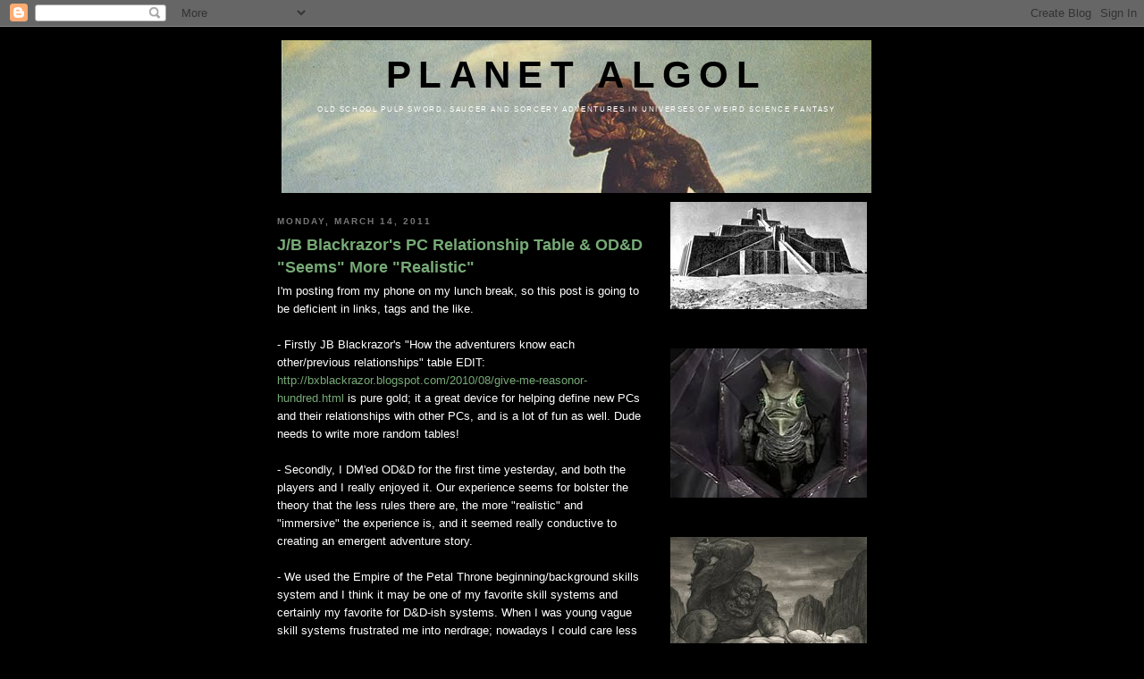

--- FILE ---
content_type: text/html; charset=UTF-8
request_url: https://planetalgol.blogspot.com/2011/03/jb-blackrazor-pc-relationship-table-od.html
body_size: 20590
content:
<!DOCTYPE html>
<html dir='ltr' xmlns='http://www.w3.org/1999/xhtml' xmlns:b='http://www.google.com/2005/gml/b' xmlns:data='http://www.google.com/2005/gml/data' xmlns:expr='http://www.google.com/2005/gml/expr'>
<head>
<link href='https://www.blogger.com/static/v1/widgets/2944754296-widget_css_bundle.css' rel='stylesheet' type='text/css'/>
<meta content='text/html; charset=UTF-8' http-equiv='Content-Type'/>
<meta content='blogger' name='generator'/>
<link href='https://planetalgol.blogspot.com/favicon.ico' rel='icon' type='image/x-icon'/>
<link href='http://planetalgol.blogspot.com/2011/03/jb-blackrazor-pc-relationship-table-od.html' rel='canonical'/>
<link rel="alternate" type="application/atom+xml" title="PLANET ALGOL - Atom" href="https://planetalgol.blogspot.com/feeds/posts/default" />
<link rel="alternate" type="application/rss+xml" title="PLANET ALGOL - RSS" href="https://planetalgol.blogspot.com/feeds/posts/default?alt=rss" />
<link rel="service.post" type="application/atom+xml" title="PLANET ALGOL - Atom" href="https://www.blogger.com/feeds/6886547051691715141/posts/default" />

<link rel="alternate" type="application/atom+xml" title="PLANET ALGOL - Atom" href="https://planetalgol.blogspot.com/feeds/6124780240646767814/comments/default" />
<!--Can't find substitution for tag [blog.ieCssRetrofitLinks]-->
<meta content='http://planetalgol.blogspot.com/2011/03/jb-blackrazor-pc-relationship-table-od.html' property='og:url'/>
<meta content='J/B Blackrazor&amp;#39;s PC Relationship Table &amp;amp; OD&amp;amp;D &amp;quot;Seems&amp;quot; More &amp;quot;Realistic&amp;quot;' property='og:title'/>
<meta content='I&#39;m posting from my phone on my lunch break, so this post is going to be deficient in links, tags and the like.   - Firstly JB Blackrazor&#39;s ...' property='og:description'/>
<title>PLANET ALGOL: J/B Blackrazor&#39;s PC Relationship Table &amp; OD&amp;D &quot;Seems&quot; More &quot;Realistic&quot;</title>
<style id='page-skin-1' type='text/css'><!--
/*
-----------------------------------------------
Blogger Template Style
Name:     Minima Black
Designer: Douglas Bowman
URL:      www.stopdesign.com
Date:     26 Feb 2004
Updated by: Blogger Team
----------------------------------------------- */
/* Variable definitions
====================
<Variable name="bgcolor" description="Page Background Color"
type="color" default="#000">
<Variable name="textcolor" description="Text Color"
type="color" default="#ccc">
<Variable name="linkcolor" description="Link Color"
type="color" default="#9ad">
<Variable name="pagetitlecolor" description="Blog Title Color"
type="color" default="#ccc">
<Variable name="descriptioncolor" description="Blog Description Color"
type="color" default="#777">
<Variable name="titlecolor" description="Post Title Color"
type="color" default="#ad9">
<Variable name="bordercolor" description="Border Color"
type="color" default="#000">
<Variable name="sidebarcolor" description="Sidebar Title Color"
type="color" default="#777">
<Variable name="sidebartextcolor" description="Sidebar Text Color"
type="color" default="#999">
<Variable name="visitedlinkcolor" description="Visited Link Color"
type="color" default="#a7a">
<Variable name="bodyfont" description="Text Font"
type="font" default="normal normal 100% 'Trebuchet MS',Trebuchet,Verdana,Sans-serif">
<Variable name="headerfont" description="Sidebar Title Font"
type="font"
default="normal bold 78% 'Trebuchet MS',Trebuchet,Arial,Verdana,Sans-serif">
<Variable name="pagetitlefont" description="Blog Title Font"
type="font"
default="normal bold 200% 'Trebuchet MS',Trebuchet,Verdana,Sans-serif">
<Variable name="descriptionfont" description="Blog Description Font"
type="font"
default="normal normal 78% 'Trebuchet MS', Trebuchet, Verdana, Sans-serif">
<Variable name="postfooterfont" description="Post Footer Font"
type="font"
default="normal normal 78% 'Trebuchet MS', Trebuchet, Arial, Verdana, Sans-serif">
<Variable name="startSide" description="Start side in blog language"
type="automatic" default="left">
<Variable name="endSide" description="End side in blog language"
type="automatic" default="right">
*/
/* Use this with templates/template-twocol.html */
body {
background:#000000;
margin:0;
color:#ffffff;
font: x-small "Trebuchet MS", Trebuchet, Verdana, Sans-serif;
font-size/* */:/**/small;
font-size: /**/small;
text-align: center;
}
a:link {
color:#77aa77;
text-decoration:none;
}
a:visited {
color:#77aa77;
text-decoration:none;
}
a:hover {
color:#77aa77;
text-decoration:underline;
}
a img {
border-width:0;
}
/* Header
-----------------------------------------------
*/
#header-wrapper {
width:660px;
margin:0 auto 10px;
border:0px solid #000000;
}
#header-inner {
background-position: center;
margin-left: auto;
margin-right: auto;
}
#header {
margin: 5px;
border: 0px solid #000000;
text-align: center;
color:#000000;
}
#header h1 {
margin:5px 5px 0;
padding:15px 20px .25em;
line-height:1.2em;
text-transform:uppercase;
letter-spacing:.2em;
font: normal bold 322% Trebuchet, Trebuchet MS, Arial, sans-serif;
}
#header a {
color:#000000;
text-decoration:none;
}
#header a:hover {
color:#000000;
}
#header .description {
margin:0 5px 5px;
padding:0 20px 15px;
max-width:700px;
text-transform:uppercase;
letter-spacing:.2em;
line-height: 1.4em;
font: normal normal 63% Arial, sans-serif;
color: #ffffff;
}
#header img {
margin-left: auto;
margin-right: auto;
}
/* Outer-Wrapper
----------------------------------------------- */
#outer-wrapper {
width: 660px;
margin:0 auto;
padding:10px;
text-align:left;
font: normal normal 100% Arial, sans-serif;
}
#main-wrapper {
width: 410px;
float: left;
word-wrap: break-word; /* fix for long text breaking sidebar float in IE */
overflow: hidden;     /* fix for long non-text content breaking IE sidebar float */
}
#sidebar-wrapper {
width: 220px;
float: right;
word-wrap: break-word; /* fix for long text breaking sidebar float in IE */
overflow: hidden;     /* fix for long non-text content breaking IE sidebar float */
}
/* Headings
----------------------------------------------- */
h2 {
margin:1.5em 0 .75em;
font:normal bold 77% 'Trebuchet MS',Trebuchet,Arial,Verdana,Sans-serif;
line-height: 1.4em;
text-transform:uppercase;
letter-spacing:.2em;
color:#777777;
}
/* Posts
-----------------------------------------------
*/
h2.date-header {
margin:1.5em 0 .5em;
}
.post {
margin:.5em 0 1.5em;
border-bottom:0px dotted #000000;
padding-bottom:1.5em;
}
.post h3 {
margin:.25em 0 0;
padding:0 0 4px;
font-size:140%;
font-weight:normal;
line-height:1.4em;
color:#77aa77;
}
.post h3 a, .post h3 a:visited, .post h3 strong {
display:block;
text-decoration:none;
color:#77aa77;
font-weight:bold;
}
.post h3 strong, .post h3 a:hover {
color:#ffffff;
}
.post-body {
margin:0 0 .75em;
line-height:1.6em;
}
.post-body blockquote {
line-height:1.3em;
}
.post-footer {
margin: .75em 0;
color:#777777;
text-transform:uppercase;
letter-spacing:.1em;
font: normal normal 76% 'Trebuchet MS', Trebuchet, Arial, Verdana, Sans-serif;
line-height: 1.4em;
}
.comment-link {
margin-left:.6em;
}
.post img {
padding:4px;
border:0px solid #000000;
}
.post blockquote {
margin:1em 20px;
}
.post blockquote p {
margin:.75em 0;
}
/* Comments
----------------------------------------------- */
#comments h4 {
margin:1em 0;
font-weight: bold;
line-height: 1.4em;
text-transform:uppercase;
letter-spacing:.2em;
color: #777777;
}
#comments-block {
margin:1em 0 1.5em;
line-height:1.6em;
}
#comments-block .comment-author {
margin:.5em 0;
}
#comments-block .comment-body {
margin:.25em 0 0;
}
#comments-block .comment-footer {
margin:-.25em 0 2em;
line-height: 1.4em;
text-transform:uppercase;
letter-spacing:.1em;
}
#comments-block .comment-body p {
margin:0 0 .75em;
}
.deleted-comment {
font-style:italic;
color:gray;
}
.feed-links {
clear: both;
line-height: 2.5em;
}
#blog-pager-newer-link {
float: left;
}
#blog-pager-older-link {
float: right;
}
#blog-pager {
text-align: center;
}
/* Sidebar Content
----------------------------------------------- */
.sidebar {
color: #999999;
line-height: 1.5em;
}
.sidebar ul {
list-style:none;
margin:0 0 0;
padding:0 0 0;
}
.sidebar li {
margin:0;
padding-top:0;
padding-right:0;
padding-bottom:.25em;
padding-left:15px;
text-indent:-15px;
line-height:1.5em;
}
.sidebar .widget, .main .widget {
border-bottom:0px dotted #000000;
margin:0 0 1.5em;
padding:0 0 1.5em;
}
.main .Blog {
border-bottom-width: 0;
}
/* Profile
----------------------------------------------- */
.profile-img {
float: left;
margin-top: 0;
margin-right: 5px;
margin-bottom: 5px;
margin-left: 0;
padding: 4px;
border: 0px solid #000000;
}
.profile-data {
margin:0;
text-transform:uppercase;
letter-spacing:.1em;
font: normal normal 76% 'Trebuchet MS', Trebuchet, Arial, Verdana, Sans-serif;
color: #777777;
font-weight: bold;
line-height: 1.6em;
}
.profile-datablock {
margin:.5em 0 .5em;
}
.profile-textblock {
margin: 0.5em 0;
line-height: 1.6em;
}
.profile-link {
font: normal normal 76% 'Trebuchet MS', Trebuchet, Arial, Verdana, Sans-serif;
text-transform: uppercase;
letter-spacing: .1em;
}
/* Footer
----------------------------------------------- */
#footer {
width:660px;
clear:both;
margin:0 auto;
padding-top:0px;
line-height: 1.6em;
text-transform:uppercase;
letter-spacing:.1em;
text-align: center;
}

--></style>
<link href='https://www.blogger.com/dyn-css/authorization.css?targetBlogID=6886547051691715141&amp;zx=5523b269-1f34-4ce0-868d-2e0966faf3e8' media='none' onload='if(media!=&#39;all&#39;)media=&#39;all&#39;' rel='stylesheet'/><noscript><link href='https://www.blogger.com/dyn-css/authorization.css?targetBlogID=6886547051691715141&amp;zx=5523b269-1f34-4ce0-868d-2e0966faf3e8' rel='stylesheet'/></noscript>
<meta name='google-adsense-platform-account' content='ca-host-pub-1556223355139109'/>
<meta name='google-adsense-platform-domain' content='blogspot.com'/>

</head>
<body>
<div class='navbar section' id='navbar'><div class='widget Navbar' data-version='1' id='Navbar1'><script type="text/javascript">
    function setAttributeOnload(object, attribute, val) {
      if(window.addEventListener) {
        window.addEventListener('load',
          function(){ object[attribute] = val; }, false);
      } else {
        window.attachEvent('onload', function(){ object[attribute] = val; });
      }
    }
  </script>
<div id="navbar-iframe-container"></div>
<script type="text/javascript" src="https://apis.google.com/js/platform.js"></script>
<script type="text/javascript">
      gapi.load("gapi.iframes:gapi.iframes.style.bubble", function() {
        if (gapi.iframes && gapi.iframes.getContext) {
          gapi.iframes.getContext().openChild({
              url: 'https://www.blogger.com/navbar/6886547051691715141?po\x3d6124780240646767814\x26origin\x3dhttps://planetalgol.blogspot.com',
              where: document.getElementById("navbar-iframe-container"),
              id: "navbar-iframe"
          });
        }
      });
    </script><script type="text/javascript">
(function() {
var script = document.createElement('script');
script.type = 'text/javascript';
script.src = '//pagead2.googlesyndication.com/pagead/js/google_top_exp.js';
var head = document.getElementsByTagName('head')[0];
if (head) {
head.appendChild(script);
}})();
</script>
</div></div>
<div id='outer-wrapper'><div id='wrap2'>
<!-- skip links for text browsers -->
<span id='skiplinks' style='display:none;'>
<a href='#main'>skip to main </a> |
      <a href='#sidebar'>skip to sidebar</a>
</span>
<div id='header-wrapper'>
<div class='header section' id='header'><div class='widget Header' data-version='1' id='Header1'>
<div id='header-inner' style='background-image: url("https://blogger.googleusercontent.com/img/b/R29vZ2xl/AVvXsEhbgJmb-CBPqLZxCZN5GMNC_2HG7giOGrdyZ_ILLbq0YPJd8a-PkIhTWtuIGOcBjWa5o6NHbgTkHXzxChRlUMxDZbr_EnkDHUYUGf8wRGD-Kwj7WdBR7HWBbEpxqz7_8NNOrcYewHunDwsI/s1600/Lizard-Queen-II.jpg"); background-position: left; width: 660px; min-height: 171px; _height: 171px; background-repeat: no-repeat; '>
<div class='titlewrapper' style='background: transparent'>
<h1 class='title' style='background: transparent; border-width: 0px'>
<a href='https://planetalgol.blogspot.com/'>
PLANET ALGOL
</a>
</h1>
</div>
<div class='descriptionwrapper'>
<p class='description'><span>OLD SCHOOL PULP SWORD, SAUCER AND SORCERY ADVENTURES IN UNIVERSES OF WEIRD SCIENCE FANTASY</span></p>
</div>
</div>
</div></div>
</div>
<div id='content-wrapper'>
<div id='crosscol-wrapper' style='text-align:center'>
<div class='crosscol no-items section' id='crosscol'></div>
</div>
<div id='main-wrapper'>
<div class='main section' id='main'><div class='widget Blog' data-version='1' id='Blog1'>
<div class='blog-posts hfeed'>

          <div class="date-outer">
        
<h2 class='date-header'><span>Monday, March 14, 2011</span></h2>

          <div class="date-posts">
        
<div class='post-outer'>
<div class='post hentry'>
<a name='6124780240646767814'></a>
<h3 class='post-title entry-title'>
<a href='https://planetalgol.blogspot.com/2011/03/jb-blackrazor-pc-relationship-table-od.html'>J/B Blackrazor&#39;s PC Relationship Table &amp; OD&amp;D &quot;Seems&quot; More &quot;Realistic&quot;</a>
</h3>
<div class='post-header-line-1'></div>
<div class='post-body entry-content'>
I'm posting from my phone on my lunch break, so this post is going to be deficient in links, tags and the like.<br />
<br />
- Firstly JB Blackrazor's "How the adventurers know each other/previous relationships" table EDIT: <a href="http://bxblackrazor.blogspot.com/2010/08/give-me-reasonor-hundred.html">http://bxblackrazor.blogspot.com/2010/08/give-me-reasonor-hundred.html</a> is pure gold; it a great device for helping define new PCs and their relationships with other PCs, and is a lot of fun as well. Dude needs to write more random tables!<br />
<br />
- Secondly, I DM'ed OD&amp;D for the first time yesterday, and both the players and I really enjoyed it. Our experience seems for bolster the theory that the less rules there are, the more "realistic" and "immersive" the experience is, and it seemed really conductive to creating an emergent adventure story.<br />
<br />
- We used the Empire of the Petal Throne beginning/background skills system and I think it may be one of my favorite skill systems and certainly my favorite for D&amp;D-ish systems. When I was young vague skill systems frustrated me into nerdrage; nowadays I could care less for having defined mechanics for basket weaving.
<div style='clear: both;'></div>
</div>
<div class='post-footer'>
<div class='post-footer-line post-footer-line-1'><span class='post-icons'>
<span class='item-control blog-admin pid-156240142'>
<a href='https://www.blogger.com/post-edit.g?blogID=6886547051691715141&postID=6124780240646767814&from=pencil' title='Edit Post'>
<img alt='' class='icon-action' height='18' src='https://resources.blogblog.com/img/icon18_edit_allbkg.gif' width='18'/>
</a>
</span>
</span>
<span class='post-comment-link'>
</span>
</div>
<div class='post-footer-line post-footer-line-2'><span class='post-labels'>
</span>
</div>
<div class='post-footer-line post-footer-line-3'></div>
</div>
</div>
<div class='comments' id='comments'>
<a name='comments'></a>
<h4>15 comments:</h4>
<div class='comments-content'>
<script async='async' src='' type='text/javascript'></script>
<script type='text/javascript'>
    (function() {
      var items = null;
      var msgs = null;
      var config = {};

// <![CDATA[
      var cursor = null;
      if (items && items.length > 0) {
        cursor = parseInt(items[items.length - 1].timestamp) + 1;
      }

      var bodyFromEntry = function(entry) {
        var text = (entry &&
                    ((entry.content && entry.content.$t) ||
                     (entry.summary && entry.summary.$t))) ||
            '';
        if (entry && entry.gd$extendedProperty) {
          for (var k in entry.gd$extendedProperty) {
            if (entry.gd$extendedProperty[k].name == 'blogger.contentRemoved') {
              return '<span class="deleted-comment">' + text + '</span>';
            }
          }
        }
        return text;
      }

      var parse = function(data) {
        cursor = null;
        var comments = [];
        if (data && data.feed && data.feed.entry) {
          for (var i = 0, entry; entry = data.feed.entry[i]; i++) {
            var comment = {};
            // comment ID, parsed out of the original id format
            var id = /blog-(\d+).post-(\d+)/.exec(entry.id.$t);
            comment.id = id ? id[2] : null;
            comment.body = bodyFromEntry(entry);
            comment.timestamp = Date.parse(entry.published.$t) + '';
            if (entry.author && entry.author.constructor === Array) {
              var auth = entry.author[0];
              if (auth) {
                comment.author = {
                  name: (auth.name ? auth.name.$t : undefined),
                  profileUrl: (auth.uri ? auth.uri.$t : undefined),
                  avatarUrl: (auth.gd$image ? auth.gd$image.src : undefined)
                };
              }
            }
            if (entry.link) {
              if (entry.link[2]) {
                comment.link = comment.permalink = entry.link[2].href;
              }
              if (entry.link[3]) {
                var pid = /.*comments\/default\/(\d+)\?.*/.exec(entry.link[3].href);
                if (pid && pid[1]) {
                  comment.parentId = pid[1];
                }
              }
            }
            comment.deleteclass = 'item-control blog-admin';
            if (entry.gd$extendedProperty) {
              for (var k in entry.gd$extendedProperty) {
                if (entry.gd$extendedProperty[k].name == 'blogger.itemClass') {
                  comment.deleteclass += ' ' + entry.gd$extendedProperty[k].value;
                } else if (entry.gd$extendedProperty[k].name == 'blogger.displayTime') {
                  comment.displayTime = entry.gd$extendedProperty[k].value;
                }
              }
            }
            comments.push(comment);
          }
        }
        return comments;
      };

      var paginator = function(callback) {
        if (hasMore()) {
          var url = config.feed + '?alt=json&v=2&orderby=published&reverse=false&max-results=50';
          if (cursor) {
            url += '&published-min=' + new Date(cursor).toISOString();
          }
          window.bloggercomments = function(data) {
            var parsed = parse(data);
            cursor = parsed.length < 50 ? null
                : parseInt(parsed[parsed.length - 1].timestamp) + 1
            callback(parsed);
            window.bloggercomments = null;
          }
          url += '&callback=bloggercomments';
          var script = document.createElement('script');
          script.type = 'text/javascript';
          script.src = url;
          document.getElementsByTagName('head')[0].appendChild(script);
        }
      };
      var hasMore = function() {
        return !!cursor;
      };
      var getMeta = function(key, comment) {
        if ('iswriter' == key) {
          var matches = !!comment.author
              && comment.author.name == config.authorName
              && comment.author.profileUrl == config.authorUrl;
          return matches ? 'true' : '';
        } else if ('deletelink' == key) {
          return config.baseUri + '/comment/delete/'
               + config.blogId + '/' + comment.id;
        } else if ('deleteclass' == key) {
          return comment.deleteclass;
        }
        return '';
      };

      var replybox = null;
      var replyUrlParts = null;
      var replyParent = undefined;

      var onReply = function(commentId, domId) {
        if (replybox == null) {
          // lazily cache replybox, and adjust to suit this style:
          replybox = document.getElementById('comment-editor');
          if (replybox != null) {
            replybox.height = '250px';
            replybox.style.display = 'block';
            replyUrlParts = replybox.src.split('#');
          }
        }
        if (replybox && (commentId !== replyParent)) {
          replybox.src = '';
          document.getElementById(domId).insertBefore(replybox, null);
          replybox.src = replyUrlParts[0]
              + (commentId ? '&parentID=' + commentId : '')
              + '#' + replyUrlParts[1];
          replyParent = commentId;
        }
      };

      var hash = (window.location.hash || '#').substring(1);
      var startThread, targetComment;
      if (/^comment-form_/.test(hash)) {
        startThread = hash.substring('comment-form_'.length);
      } else if (/^c[0-9]+$/.test(hash)) {
        targetComment = hash.substring(1);
      }

      // Configure commenting API:
      var configJso = {
        'maxDepth': config.maxThreadDepth
      };
      var provider = {
        'id': config.postId,
        'data': items,
        'loadNext': paginator,
        'hasMore': hasMore,
        'getMeta': getMeta,
        'onReply': onReply,
        'rendered': true,
        'initComment': targetComment,
        'initReplyThread': startThread,
        'config': configJso,
        'messages': msgs
      };

      var render = function() {
        if (window.goog && window.goog.comments) {
          var holder = document.getElementById('comment-holder');
          window.goog.comments.render(holder, provider);
        }
      };

      // render now, or queue to render when library loads:
      if (window.goog && window.goog.comments) {
        render();
      } else {
        window.goog = window.goog || {};
        window.goog.comments = window.goog.comments || {};
        window.goog.comments.loadQueue = window.goog.comments.loadQueue || [];
        window.goog.comments.loadQueue.push(render);
      }
    })();
// ]]>
  </script>
<div id='comment-holder'>
<div class="comment-thread toplevel-thread"><ol id="top-ra"><li class="comment" id="c3795746447959373234"><div class="avatar-image-container"><img src="//www.blogger.com/img/blogger_logo_round_35.png" alt=""/></div><div class="comment-block"><div class="comment-header"><cite class="user"><a href="https://www.blogger.com/profile/13457050225967190052" rel="nofollow">Unknown</a></cite><span class="icon user "></span><span class="datetime secondary-text"><a rel="nofollow" href="https://planetalgol.blogspot.com/2011/03/jb-blackrazor-pc-relationship-table-od.html?showComment=1300133034805#c3795746447959373234">March 14, 2011 at 1:03&#8239;PM</a></span></div><p class="comment-content"><em>the less rules there are, the more &quot;realistic&quot; and &quot;immersive&quot; the experience is, and it seemed really conductive to creating an emergent adventure story</em><br><br>Yes!<br><br><em>When I was young vague skill systems frustrated me into nerdrage; nowadays I could care less for having defined mechanics for basket weaving.</em><br><br>Hells Yes! :D</p><span class="comment-actions secondary-text"><a class="comment-reply" target="_self" data-comment-id="3795746447959373234">Reply</a><span class="item-control blog-admin blog-admin pid-418851506"><a target="_self" href="https://www.blogger.com/comment/delete/6886547051691715141/3795746447959373234">Delete</a></span></span></div><div class="comment-replies"><div id="c3795746447959373234-rt" class="comment-thread inline-thread hidden"><span class="thread-toggle thread-expanded"><span class="thread-arrow"></span><span class="thread-count"><a target="_self">Replies</a></span></span><ol id="c3795746447959373234-ra" class="thread-chrome thread-expanded"><div></div><div id="c3795746447959373234-continue" class="continue"><a class="comment-reply" target="_self" data-comment-id="3795746447959373234">Reply</a></div></ol></div></div><div class="comment-replybox-single" id="c3795746447959373234-ce"></div></li><li class="comment" id="c5219396451242111499"><div class="avatar-image-container"><img src="//blogger.googleusercontent.com/img/b/R29vZ2xl/AVvXsEhrHfAlXmsA4Wu48lCzU232h0pP7EMgOt_DYRoeGXsN22nC27U5lC6ifUvxdT-Esblw8hd_TKt5Gl9vwNmP_4UueiNG_nBSm2_2RTsRyLImSWo7mQV4H_wOAOoe3tdDfh8/s45-c/0iy4cecm.png" alt=""/></div><div class="comment-block"><div class="comment-header"><cite class="user"><a href="https://www.blogger.com/profile/09691712927512834666" rel="nofollow">Albert R.</a></cite><span class="icon user "></span><span class="datetime secondary-text"><a rel="nofollow" href="https://planetalgol.blogspot.com/2011/03/jb-blackrazor-pc-relationship-table-od.html?showComment=1300133491750#c5219396451242111499">March 14, 2011 at 1:11&#8239;PM</a></span></div><p class="comment-content">Between 1998 and 2003 I thought that the best game rules is... no rules at all :D<br>But now, with different players, I play mainly new-school games :-(</p><span class="comment-actions secondary-text"><a class="comment-reply" target="_self" data-comment-id="5219396451242111499">Reply</a><span class="item-control blog-admin blog-admin pid-1314391217"><a target="_self" href="https://www.blogger.com/comment/delete/6886547051691715141/5219396451242111499">Delete</a></span></span></div><div class="comment-replies"><div id="c5219396451242111499-rt" class="comment-thread inline-thread hidden"><span class="thread-toggle thread-expanded"><span class="thread-arrow"></span><span class="thread-count"><a target="_self">Replies</a></span></span><ol id="c5219396451242111499-ra" class="thread-chrome thread-expanded"><div></div><div id="c5219396451242111499-continue" class="continue"><a class="comment-reply" target="_self" data-comment-id="5219396451242111499">Reply</a></div></ol></div></div><div class="comment-replybox-single" id="c5219396451242111499-ce"></div></li><li class="comment" id="c1218368273032318985"><div class="avatar-image-container"><img src="//blogger.googleusercontent.com/img/b/R29vZ2xl/AVvXsEhBdDTbtoJKFcw3JB-6gQZHygOKaG1wZgJyS3hG1JKIWFbRkft4PpzeiS9vxZMoIADZ5z1K-8nAScM82ka2KdWRU7t25V_IJWXtB9VSsVhyvreMvBvtAtMdqjwa9lwWoL0/s45-c/redbox.jpg" alt=""/></div><div class="comment-block"><div class="comment-header"><cite class="user"><a href="https://www.blogger.com/profile/10416183152348428399" rel="nofollow">Johnstone</a></cite><span class="icon user "></span><span class="datetime secondary-text"><a rel="nofollow" href="https://planetalgol.blogspot.com/2011/03/jb-blackrazor-pc-relationship-table-od.html?showComment=1300148438468#c1218368273032318985">March 14, 2011 at 5:20&#8239;PM</a></span></div><p class="comment-content">A couple times in Red Box Vancouver games, the question of skill knowledge has come up. Each time, I&#39;ve figured that if the PC has skills, the player should make an ability check (d20 roll-under whichever stat), and if not, half the stat, round down.<br><br>Then I ask the player if his character has skills, and the player always says something like &quot;no, my character is a scoundrel adventurer with no education.&quot;<br><br>But if we had a skill system, damn would they get pissed if they took all the wrong skills!</p><span class="comment-actions secondary-text"><a class="comment-reply" target="_self" data-comment-id="1218368273032318985">Reply</a><span class="item-control blog-admin blog-admin pid-1164278352"><a target="_self" href="https://www.blogger.com/comment/delete/6886547051691715141/1218368273032318985">Delete</a></span></span></div><div class="comment-replies"><div id="c1218368273032318985-rt" class="comment-thread inline-thread hidden"><span class="thread-toggle thread-expanded"><span class="thread-arrow"></span><span class="thread-count"><a target="_self">Replies</a></span></span><ol id="c1218368273032318985-ra" class="thread-chrome thread-expanded"><div></div><div id="c1218368273032318985-continue" class="continue"><a class="comment-reply" target="_self" data-comment-id="1218368273032318985">Reply</a></div></ol></div></div><div class="comment-replybox-single" id="c1218368273032318985-ce"></div></li><li class="comment" id="c4249805551382952212"><div class="avatar-image-container"><img src="//blogger.googleusercontent.com/img/b/R29vZ2xl/AVvXsEhBdDTbtoJKFcw3JB-6gQZHygOKaG1wZgJyS3hG1JKIWFbRkft4PpzeiS9vxZMoIADZ5z1K-8nAScM82ka2KdWRU7t25V_IJWXtB9VSsVhyvreMvBvtAtMdqjwa9lwWoL0/s45-c/redbox.jpg" alt=""/></div><div class="comment-block"><div class="comment-header"><cite class="user"><a href="https://www.blogger.com/profile/10416183152348428399" rel="nofollow">Johnstone</a></cite><span class="icon user "></span><span class="datetime secondary-text"><a rel="nofollow" href="https://planetalgol.blogspot.com/2011/03/jb-blackrazor-pc-relationship-table-od.html?showComment=1300148498936#c4249805551382952212">March 14, 2011 at 5:21&#8239;PM</a></span></div><p class="comment-content">Is Blackrazor&#39;s table how you got the half-brothers and romantic rivals in the Sea of Spice game? That stuff is hilarious!</p><span class="comment-actions secondary-text"><a class="comment-reply" target="_self" data-comment-id="4249805551382952212">Reply</a><span class="item-control blog-admin blog-admin pid-1164278352"><a target="_self" href="https://www.blogger.com/comment/delete/6886547051691715141/4249805551382952212">Delete</a></span></span></div><div class="comment-replies"><div id="c4249805551382952212-rt" class="comment-thread inline-thread hidden"><span class="thread-toggle thread-expanded"><span class="thread-arrow"></span><span class="thread-count"><a target="_self">Replies</a></span></span><ol id="c4249805551382952212-ra" class="thread-chrome thread-expanded"><div></div><div id="c4249805551382952212-continue" class="continue"><a class="comment-reply" target="_self" data-comment-id="4249805551382952212">Reply</a></div></ol></div></div><div class="comment-replybox-single" id="c4249805551382952212-ce"></div></li><li class="comment" id="c4544721325116890415"><div class="avatar-image-container"><img src="//blogger.googleusercontent.com/img/b/R29vZ2xl/AVvXsEhBdDTbtoJKFcw3JB-6gQZHygOKaG1wZgJyS3hG1JKIWFbRkft4PpzeiS9vxZMoIADZ5z1K-8nAScM82ka2KdWRU7t25V_IJWXtB9VSsVhyvreMvBvtAtMdqjwa9lwWoL0/s45-c/redbox.jpg" alt=""/></div><div class="comment-block"><div class="comment-header"><cite class="user"><a href="https://www.blogger.com/profile/10416183152348428399" rel="nofollow">Johnstone</a></cite><span class="icon user "></span><span class="datetime secondary-text"><a rel="nofollow" href="https://planetalgol.blogspot.com/2011/03/jb-blackrazor-pc-relationship-table-od.html?showComment=1300148758620#c4544721325116890415">March 14, 2011 at 5:25&#8239;PM</a></span></div><p class="comment-content">The two word verifications I just got were Scuric and Flecone, a pair of dastardly Italianate adventurers and ne&#39;er-do-wells. They are planning on looting an abandoned temple that goes by the name of [insert your verification word here].</p><span class="comment-actions secondary-text"><a class="comment-reply" target="_self" data-comment-id="4544721325116890415">Reply</a><span class="item-control blog-admin blog-admin pid-1164278352"><a target="_self" href="https://www.blogger.com/comment/delete/6886547051691715141/4544721325116890415">Delete</a></span></span></div><div class="comment-replies"><div id="c4544721325116890415-rt" class="comment-thread inline-thread hidden"><span class="thread-toggle thread-expanded"><span class="thread-arrow"></span><span class="thread-count"><a target="_self">Replies</a></span></span><ol id="c4544721325116890415-ra" class="thread-chrome thread-expanded"><div></div><div id="c4544721325116890415-continue" class="continue"><a class="comment-reply" target="_self" data-comment-id="4544721325116890415">Reply</a></div></ol></div></div><div class="comment-replybox-single" id="c4544721325116890415-ce"></div></li><li class="comment" id="c8360007894599097163"><div class="avatar-image-container"><img src="//blogger.googleusercontent.com/img/b/R29vZ2xl/AVvXsEhiAr4RNXPt4xfVxggthTyR-ItHncAUVFymRLeGptVIEkYN6KqlNemLqCRUZaqUrBcO1VrJKv1vTyErzuge2PK5Z87LbOt69ykKYhaibWUd9aIxlsyCA9ifVfHINHkf7Q/s45-c/riverbottom-nightmare-band-150-pixel.jpg" alt=""/></div><div class="comment-block"><div class="comment-header"><cite class="user"><a href="https://www.blogger.com/profile/10884401206802336531" rel="nofollow">Blair</a></cite><span class="icon user blog-author"></span><span class="datetime secondary-text"><a rel="nofollow" href="https://planetalgol.blogspot.com/2011/03/jb-blackrazor-pc-relationship-table-od.html?showComment=1300149652000#c8360007894599097163">March 14, 2011 at 5:40&#8239;PM</a></span></div><p class="comment-content">@ Johnstone: Yep! It is hilarious!</p><span class="comment-actions secondary-text"><a class="comment-reply" target="_self" data-comment-id="8360007894599097163">Reply</a><span class="item-control blog-admin blog-admin pid-156240142"><a target="_self" href="https://www.blogger.com/comment/delete/6886547051691715141/8360007894599097163">Delete</a></span></span></div><div class="comment-replies"><div id="c8360007894599097163-rt" class="comment-thread inline-thread hidden"><span class="thread-toggle thread-expanded"><span class="thread-arrow"></span><span class="thread-count"><a target="_self">Replies</a></span></span><ol id="c8360007894599097163-ra" class="thread-chrome thread-expanded"><div></div><div id="c8360007894599097163-continue" class="continue"><a class="comment-reply" target="_self" data-comment-id="8360007894599097163">Reply</a></div></ol></div></div><div class="comment-replybox-single" id="c8360007894599097163-ce"></div></li><li class="comment" id="c6812461035723625337"><div class="avatar-image-container"><img src="//resources.blogblog.com/img/blank.gif" alt=""/></div><div class="comment-block"><div class="comment-header"><cite class="user">Dave R.</cite><span class="icon user "></span><span class="datetime secondary-text"><a rel="nofollow" href="https://planetalgol.blogspot.com/2011/03/jb-blackrazor-pc-relationship-table-od.html?showComment=1300160751906#c6812461035723625337">March 14, 2011 at 8:45&#8239;PM</a></span></div><p class="comment-content">Okay, now I do need a link, cuz I can&#39;t find Blackrazor&#39;s previous relationship chart for anything.</p><span class="comment-actions secondary-text"><a class="comment-reply" target="_self" data-comment-id="6812461035723625337">Reply</a><span class="item-control blog-admin blog-admin pid-1402958151"><a target="_self" href="https://www.blogger.com/comment/delete/6886547051691715141/6812461035723625337">Delete</a></span></span></div><div class="comment-replies"><div id="c6812461035723625337-rt" class="comment-thread inline-thread hidden"><span class="thread-toggle thread-expanded"><span class="thread-arrow"></span><span class="thread-count"><a target="_self">Replies</a></span></span><ol id="c6812461035723625337-ra" class="thread-chrome thread-expanded"><div></div><div id="c6812461035723625337-continue" class="continue"><a class="comment-reply" target="_self" data-comment-id="6812461035723625337">Reply</a></div></ol></div></div><div class="comment-replybox-single" id="c6812461035723625337-ce"></div></li><li class="comment" id="c822168336740095115"><div class="avatar-image-container"><img src="//resources.blogblog.com/img/blank.gif" alt=""/></div><div class="comment-block"><div class="comment-header"><cite class="user">Anonymous</cite><span class="icon user "></span><span class="datetime secondary-text"><a rel="nofollow" href="https://planetalgol.blogspot.com/2011/03/jb-blackrazor-pc-relationship-table-od.html?showComment=1300171020943#c822168336740095115">March 14, 2011 at 11:37&#8239;PM</a></span></div><p class="comment-content">http://bxblackrazor.blogspot.com/2011/02/character-exploration-part-two.html</p><span class="comment-actions secondary-text"><a class="comment-reply" target="_self" data-comment-id="822168336740095115">Reply</a><span class="item-control blog-admin blog-admin pid-1402958151"><a target="_self" href="https://www.blogger.com/comment/delete/6886547051691715141/822168336740095115">Delete</a></span></span></div><div class="comment-replies"><div id="c822168336740095115-rt" class="comment-thread inline-thread hidden"><span class="thread-toggle thread-expanded"><span class="thread-arrow"></span><span class="thread-count"><a target="_self">Replies</a></span></span><ol id="c822168336740095115-ra" class="thread-chrome thread-expanded"><div></div><div id="c822168336740095115-continue" class="continue"><a class="comment-reply" target="_self" data-comment-id="822168336740095115">Reply</a></div></ol></div></div><div class="comment-replybox-single" id="c822168336740095115-ce"></div></li><li class="comment" id="c4523827892228438511"><div class="avatar-image-container"><img src="//4.bp.blogspot.com/-ii8hOLzi6G4/ZWz09KBR52I/AAAAAAAAgYw/KjIi7fpo0Xg9MpEQL94WTweUxTiSJXqPwCK4BGAYYCw/s35/PXL_20230803_203433793.MP.jpg" alt=""/></div><div class="comment-block"><div class="comment-header"><cite class="user"><a href="https://www.blogger.com/profile/15830826332699427926" rel="nofollow">Robo</a></cite><span class="icon user "></span><span class="datetime secondary-text"><a rel="nofollow" href="https://planetalgol.blogspot.com/2011/03/jb-blackrazor-pc-relationship-table-od.html?showComment=1300185860265#c4523827892228438511">March 15, 2011 at 3:44&#8239;AM</a></span></div><p class="comment-content">Can you elaborate on &quot;the Empire of the Petal Throne beginning/background skills system&quot; for those of us in the dark without the resources to hunt down a copy on eBay?  <br><br>BTW, I&#39;m enjoying reading the write-ups of the new campaign immensely</p><span class="comment-actions secondary-text"><a class="comment-reply" target="_self" data-comment-id="4523827892228438511">Reply</a><span class="item-control blog-admin blog-admin pid-226812827"><a target="_self" href="https://www.blogger.com/comment/delete/6886547051691715141/4523827892228438511">Delete</a></span></span></div><div class="comment-replies"><div id="c4523827892228438511-rt" class="comment-thread inline-thread hidden"><span class="thread-toggle thread-expanded"><span class="thread-arrow"></span><span class="thread-count"><a target="_self">Replies</a></span></span><ol id="c4523827892228438511-ra" class="thread-chrome thread-expanded"><div></div><div id="c4523827892228438511-continue" class="continue"><a class="comment-reply" target="_self" data-comment-id="4523827892228438511">Reply</a></div></ol></div></div><div class="comment-replybox-single" id="c4523827892228438511-ce"></div></li><li class="comment" id="c1789533168077093064"><div class="avatar-image-container"><img src="//www.blogger.com/img/blogger_logo_round_35.png" alt=""/></div><div class="comment-block"><div class="comment-header"><cite class="user"><a href="https://www.blogger.com/profile/04072272223837426211" rel="nofollow">Chris</a></cite><span class="icon user "></span><span class="datetime secondary-text"><a rel="nofollow" href="https://planetalgol.blogspot.com/2011/03/jb-blackrazor-pc-relationship-table-od.html?showComment=1300193649302#c1789533168077093064">March 15, 2011 at 5:54&#8239;AM</a></span></div><p class="comment-content"><b>@Robo:</b> Mike D&#39;s <a href="http://swordplusone.blogspot.com/2011/02/new-version-of-swords-of-abandon-is-up.html" rel="nofollow">Swords of Abandon</a> (EPT system clone)</p><span class="comment-actions secondary-text"><a class="comment-reply" target="_self" data-comment-id="1789533168077093064">Reply</a><span class="item-control blog-admin blog-admin pid-611401879"><a target="_self" href="https://www.blogger.com/comment/delete/6886547051691715141/1789533168077093064">Delete</a></span></span></div><div class="comment-replies"><div id="c1789533168077093064-rt" class="comment-thread inline-thread hidden"><span class="thread-toggle thread-expanded"><span class="thread-arrow"></span><span class="thread-count"><a target="_self">Replies</a></span></span><ol id="c1789533168077093064-ra" class="thread-chrome thread-expanded"><div></div><div id="c1789533168077093064-continue" class="continue"><a class="comment-reply" target="_self" data-comment-id="1789533168077093064">Reply</a></div></ol></div></div><div class="comment-replybox-single" id="c1789533168077093064-ce"></div></li><li class="comment" id="c8081556936396532330"><div class="avatar-image-container"><img src="//4.bp.blogspot.com/-ii8hOLzi6G4/ZWz09KBR52I/AAAAAAAAgYw/KjIi7fpo0Xg9MpEQL94WTweUxTiSJXqPwCK4BGAYYCw/s35/PXL_20230803_203433793.MP.jpg" alt=""/></div><div class="comment-block"><div class="comment-header"><cite class="user"><a href="https://www.blogger.com/profile/15830826332699427926" rel="nofollow">Robo</a></cite><span class="icon user "></span><span class="datetime secondary-text"><a rel="nofollow" href="https://planetalgol.blogspot.com/2011/03/jb-blackrazor-pc-relationship-table-od.html?showComment=1300213965494#c8081556936396532330">March 15, 2011 at 11:32&#8239;AM</a></span></div><p class="comment-content">@Chris Thanks.</p><span class="comment-actions secondary-text"><a class="comment-reply" target="_self" data-comment-id="8081556936396532330">Reply</a><span class="item-control blog-admin blog-admin pid-226812827"><a target="_self" href="https://www.blogger.com/comment/delete/6886547051691715141/8081556936396532330">Delete</a></span></span></div><div class="comment-replies"><div id="c8081556936396532330-rt" class="comment-thread inline-thread hidden"><span class="thread-toggle thread-expanded"><span class="thread-arrow"></span><span class="thread-count"><a target="_self">Replies</a></span></span><ol id="c8081556936396532330-ra" class="thread-chrome thread-expanded"><div></div><div id="c8081556936396532330-continue" class="continue"><a class="comment-reply" target="_self" data-comment-id="8081556936396532330">Reply</a></div></ol></div></div><div class="comment-replybox-single" id="c8081556936396532330-ce"></div></li><li class="comment" id="c3325936927112105105"><div class="avatar-image-container"><img src="//www.blogger.com/img/blogger_logo_round_35.png" alt=""/></div><div class="comment-block"><div class="comment-header"><cite class="user"><a href="https://www.blogger.com/profile/14737954661234574830" rel="nofollow">Timmy Crabcakes</a></cite><span class="icon user "></span><span class="datetime secondary-text"><a rel="nofollow" href="https://planetalgol.blogspot.com/2011/03/jb-blackrazor-pc-relationship-table-od.html?showComment=1300248525537#c3325936927112105105">March 15, 2011 at 9:08&#8239;PM</a></span></div><p class="comment-content">Not seeing any relationship table over there... maybe he took it down?</p><span class="comment-actions secondary-text"><a class="comment-reply" target="_self" data-comment-id="3325936927112105105">Reply</a><span class="item-control blog-admin blog-admin pid-1598856079"><a target="_self" href="https://www.blogger.com/comment/delete/6886547051691715141/3325936927112105105">Delete</a></span></span></div><div class="comment-replies"><div id="c3325936927112105105-rt" class="comment-thread inline-thread hidden"><span class="thread-toggle thread-expanded"><span class="thread-arrow"></span><span class="thread-count"><a target="_self">Replies</a></span></span><ol id="c3325936927112105105-ra" class="thread-chrome thread-expanded"><div></div><div id="c3325936927112105105-continue" class="continue"><a class="comment-reply" target="_self" data-comment-id="3325936927112105105">Reply</a></div></ol></div></div><div class="comment-replybox-single" id="c3325936927112105105-ce"></div></li><li class="comment" id="c8063049568065056760"><div class="avatar-image-container"><img src="//resources.blogblog.com/img/blank.gif" alt=""/></div><div class="comment-block"><div class="comment-header"><cite class="user">Michael S.</cite><span class="icon user "></span><span class="datetime secondary-text"><a rel="nofollow" href="https://planetalgol.blogspot.com/2011/03/jb-blackrazor-pc-relationship-table-od.html?showComment=1300305657898#c8063049568065056760">March 16, 2011 at 1:00&#8239;PM</a></span></div><p class="comment-content">@Dave R. and @knobgobbler: The URL you want is http://bxblackrazor.blogspot.com/2010/08/give-me-reasonor-hundred.html (which links to Blackrazor&#39;s table at MediaFire: http://www.mediafire.com/?34ma1t3pr66r33s).</p><span class="comment-actions secondary-text"><a class="comment-reply" target="_self" data-comment-id="8063049568065056760">Reply</a><span class="item-control blog-admin blog-admin pid-1402958151"><a target="_self" href="https://www.blogger.com/comment/delete/6886547051691715141/8063049568065056760">Delete</a></span></span></div><div class="comment-replies"><div id="c8063049568065056760-rt" class="comment-thread inline-thread hidden"><span class="thread-toggle thread-expanded"><span class="thread-arrow"></span><span class="thread-count"><a target="_self">Replies</a></span></span><ol id="c8063049568065056760-ra" class="thread-chrome thread-expanded"><div></div><div id="c8063049568065056760-continue" class="continue"><a class="comment-reply" target="_self" data-comment-id="8063049568065056760">Reply</a></div></ol></div></div><div class="comment-replybox-single" id="c8063049568065056760-ce"></div></li><li class="comment" id="c3867392334326460029"><div class="avatar-image-container"><img src="//blogger.googleusercontent.com/img/b/R29vZ2xl/AVvXsEhiAr4RNXPt4xfVxggthTyR-ItHncAUVFymRLeGptVIEkYN6KqlNemLqCRUZaqUrBcO1VrJKv1vTyErzuge2PK5Z87LbOt69ykKYhaibWUd9aIxlsyCA9ifVfHINHkf7Q/s45-c/riverbottom-nightmare-band-150-pixel.jpg" alt=""/></div><div class="comment-block"><div class="comment-header"><cite class="user"><a href="https://www.blogger.com/profile/10884401206802336531" rel="nofollow">Blair</a></cite><span class="icon user blog-author"></span><span class="datetime secondary-text"><a rel="nofollow" href="https://planetalgol.blogspot.com/2011/03/jb-blackrazor-pc-relationship-table-od.html?showComment=1300316065435#c3867392334326460029">March 16, 2011 at 3:54&#8239;PM</a></span></div><p class="comment-content">Thanks for posting the links Chris &amp; Michael; Humanspace Empires also uses a similar skill schema.</p><span class="comment-actions secondary-text"><a class="comment-reply" target="_self" data-comment-id="3867392334326460029">Reply</a><span class="item-control blog-admin blog-admin pid-156240142"><a target="_self" href="https://www.blogger.com/comment/delete/6886547051691715141/3867392334326460029">Delete</a></span></span></div><div class="comment-replies"><div id="c3867392334326460029-rt" class="comment-thread inline-thread hidden"><span class="thread-toggle thread-expanded"><span class="thread-arrow"></span><span class="thread-count"><a target="_self">Replies</a></span></span><ol id="c3867392334326460029-ra" class="thread-chrome thread-expanded"><div></div><div id="c3867392334326460029-continue" class="continue"><a class="comment-reply" target="_self" data-comment-id="3867392334326460029">Reply</a></div></ol></div></div><div class="comment-replybox-single" id="c3867392334326460029-ce"></div></li><li class="comment" id="c8295350697108424923"><div class="avatar-image-container"><img src="//www.blogger.com/img/blogger_logo_round_35.png" alt=""/></div><div class="comment-block"><div class="comment-header"><cite class="user"><a href="https://www.blogger.com/profile/14737954661234574830" rel="nofollow">Timmy Crabcakes</a></cite><span class="icon user "></span><span class="datetime secondary-text"><a rel="nofollow" href="https://planetalgol.blogspot.com/2011/03/jb-blackrazor-pc-relationship-table-od.html?showComment=1300484583781#c8295350697108424923">March 18, 2011 at 2:43&#8239;PM</a></span></div><p class="comment-content">Thanks for that link. <br>It&#39;s a fun chart... I think I&#39;ll make a revised version for my homebrew setting.</p><span class="comment-actions secondary-text"><a class="comment-reply" target="_self" data-comment-id="8295350697108424923">Reply</a><span class="item-control blog-admin blog-admin pid-1598856079"><a target="_self" href="https://www.blogger.com/comment/delete/6886547051691715141/8295350697108424923">Delete</a></span></span></div><div class="comment-replies"><div id="c8295350697108424923-rt" class="comment-thread inline-thread hidden"><span class="thread-toggle thread-expanded"><span class="thread-arrow"></span><span class="thread-count"><a target="_self">Replies</a></span></span><ol id="c8295350697108424923-ra" class="thread-chrome thread-expanded"><div></div><div id="c8295350697108424923-continue" class="continue"><a class="comment-reply" target="_self" data-comment-id="8295350697108424923">Reply</a></div></ol></div></div><div class="comment-replybox-single" id="c8295350697108424923-ce"></div></li></ol><div id="top-continue" class="continue"><a class="comment-reply" target="_self">Add comment</a></div><div class="comment-replybox-thread" id="top-ce"></div><div class="loadmore hidden" data-post-id="6124780240646767814"><a target="_self">Load more...</a></div></div>
</div>
</div>
<p class='comment-footer'>
<div class='comment-form'>
<a name='comment-form'></a>
<p>
</p>
<a href='https://www.blogger.com/comment/frame/6886547051691715141?po=6124780240646767814&hl=en&saa=85391&origin=https://planetalgol.blogspot.com' id='comment-editor-src'></a>
<iframe allowtransparency='true' class='blogger-iframe-colorize blogger-comment-from-post' frameborder='0' height='410px' id='comment-editor' name='comment-editor' src='' width='100%'></iframe>
<script src='https://www.blogger.com/static/v1/jsbin/2830521187-comment_from_post_iframe.js' type='text/javascript'></script>
<script type='text/javascript'>
      BLOG_CMT_createIframe('https://www.blogger.com/rpc_relay.html');
    </script>
</div>
</p>
<div id='backlinks-container'>
<div id='Blog1_backlinks-container'>
</div>
</div>
</div>
</div>

        </div></div>
      
</div>
<div class='blog-pager' id='blog-pager'>
<span id='blog-pager-newer-link'>
<a class='blog-pager-newer-link' href='https://planetalgol.blogspot.com/2011/03/sea-of-spices-chapter-i-part-ii.html' id='Blog1_blog-pager-newer-link' title='Newer Post'>Newer Post</a>
</span>
<span id='blog-pager-older-link'>
<a class='blog-pager-older-link' href='https://planetalgol.blogspot.com/2011/03/sea-of-spices-i.html' id='Blog1_blog-pager-older-link' title='Older Post'>Older Post</a>
</span>
<a class='home-link' href='https://planetalgol.blogspot.com/'>Home</a>
</div>
<div class='clear'></div>
<div class='post-feeds'>
<div class='feed-links'>
Subscribe to:
<a class='feed-link' href='https://planetalgol.blogspot.com/feeds/6124780240646767814/comments/default' target='_blank' type='application/atom+xml'>Post Comments (Atom)</a>
</div>
</div>
</div></div>
</div>
<div id='sidebar-wrapper'>
<div class='sidebar section' id='sidebar'><div class='widget Image' data-version='1' id='Image14'>
<div class='widget-content'>
<img alt='' height='120' id='Image14_img' src='https://blogger.googleusercontent.com/img/b/R29vZ2xl/AVvXsEgFFTvYRAG3KY0wMmo9_959g-oDHUEw66MSIG3w8J0-PZq-4KhmLn1T_JN0hdoDP0j22hshgUqUfVkZPHnBfPQsDSg9cv7zKQDymyWWyFkssMYjNrVC3DoVSQUIfTN-jrk8a8LGCfgD2CiQ/s1600/ziggurat.jpg' width='220'/>
<br/>
</div>
<div class='clear'></div>
</div><div class='widget Image' data-version='1' id='Image7'>
<div class='widget-content'>
<img alt='' height='167' id='Image7_img' src='https://blogger.googleusercontent.com/img/b/R29vZ2xl/AVvXsEi9pj77d2_O4kHpO-EldnjwkrJ2ekMkPWJpsG66iFoxdDNA9XHfnuNGb98jfI9cKmnuwBxzgD-uEPmZxTkGoaxPxjTFYcvshUfs2VfJpCYDaDM-D7FwLljj0_lfYPxpiGPRb1GovCag_yK6/s1600/bug-demon.jpg' width='220'/>
<br/>
</div>
<div class='clear'></div>
</div><div class='widget Image' data-version='1' id='Image6'>
<div class='widget-content'>
<img alt='' height='164' id='Image6_img' src='https://blogger.googleusercontent.com/img/b/R29vZ2xl/AVvXsEg4d8Ahgry6a-CVRwV96qGA46y1zdK4hxe9LwgdnCZAtMnmlzyoXMnNYn-_k9lSXTXIhw2p3tWlOlxh6SrlNICtgP054oPSXxRSF5feJpl9OMwJ-NhgCXcqN6ODVvo_Mq2Diop6HhB3eVzV/s1600/cyclops-battle.jpg' width='220'/>
<br/>
</div>
<div class='clear'></div>
</div><div class='widget Image' data-version='1' id='Image5'>
<div class='widget-content'>
<img alt='' height='240' id='Image5_img' src='https://blogger.googleusercontent.com/img/b/R29vZ2xl/AVvXsEgKxLCCAOFJ_nG4ixSrXBQ9sAUvpxz5uzb8Y4j3xD-Q_mefWjJyBofvoITSBWVhYzwPsI3ZLptvl7r2IQj7ydSKFUgwF0IR3gmk_avep1DcChBiD38lNr1IhpcK-PDO3YETCKeWu8e23fnR/s1600/caged-dino.jpg' width='220'/>
<br/>
</div>
<div class='clear'></div>
</div><div class='widget Image' data-version='1' id='Image4'>
<div class='widget-content'>
<img alt='' height='238' id='Image4_img' src='https://blogger.googleusercontent.com/img/b/R29vZ2xl/AVvXsEi-NMWJuFLPpvjyDXsxn5MSJk3ojTTYjiocQIXN3fzr_UHnbTrBPNlKlDheAAvaIrecxSqg7v1d1q0PjHh-HBPQD7iKEgt26MaECNVAw6GEx5TVqmQOTIHx0-ucVztKenJF61v-t6ULrZJi/s1600/Ghoul-Queen-Blog.jpg' width='220'/>
<br/>
</div>
<div class='clear'></div>
</div><div class='widget Image' data-version='1' id='Image2'>
<div class='widget-content'>
<img alt='' height='305' id='Image2_img' src='https://blogger.googleusercontent.com/img/b/R29vZ2xl/AVvXsEhPEpUfPda9426Bsb3xdPE2baU1EU7ApNCULbZfq3AWkq-976cCZ9sTKMNmCWozCrnxoPfJnItLT7VszwEFyw-FgUf6vXIPAs2v6LOkinAe_dt1V3Hw7PijQ2HadqGh1RgQmCmxxOxSzN09/s1600/space-lich-II.jpg' width='220'/>
<br/>
</div>
<div class='clear'></div>
</div><div class='widget Image' data-version='1' id='Image9'>
<div class='widget-content'>
<img alt='' height='334' id='Image9_img' src='https://blogger.googleusercontent.com/img/b/R29vZ2xl/AVvXsEjg402pKdxlOHobcbeJJb2cZcgYN5nefIeuxjAOB1u_FBnRjsktYVafoISs9GE6pV511r0MOj0jXnqzNpEEmO4CmNkXs0QvkX9P4c2Wcx3ZLId_gzgKr_4KVGM9mKLGBm-UpoMXFjGOCHx4/s1600/space-gods.jpg' width='220'/>
<br/>
</div>
<div class='clear'></div>
</div><div class='widget Image' data-version='1' id='Image8'>
<div class='widget-content'>
<img alt='' height='613' id='Image8_img' src='https://blogger.googleusercontent.com/img/b/R29vZ2xl/AVvXsEjYNVImp2nDRGHX-4LOQQgBT9lTnYtOLWM6z5J9lJILiZEICWFhyphenhyphen49rWwWngevAvHBQFF7hQx1THlQEkCKKqE-3Y7VdoNdAtsDYV56d1kpGqprvG6DLWbr6hVyChghqF5eNXRs_njpfa7iN/s1600/tyranno-ape-blog.jpg' width='220'/>
<br/>
</div>
<div class='clear'></div>
</div><div class='widget Image' data-version='1' id='Image13'>
<div class='widget-content'>
<img alt='' height='412' id='Image13_img' src='https://blogger.googleusercontent.com/img/b/R29vZ2xl/AVvXsEgSgcAL0xTTh7uDCubdr85HJfnhHUhUpbz7iSA6vftiRoU8OUa_zBluBR6oEsHCPql8xEwo6zSastoAElZsevNQ-vjr-pu_KiNPgD2e4dXF14-51vNMzBdEfQS3U5AE5c7cWZDS0Qxk7g6u/s1600/hoochies-and-cyclops.jpg' width='220'/>
<br/>
</div>
<div class='clear'></div>
</div><div class='widget Image' data-version='1' id='Image10'>
<div class='widget-content'>
<img alt='' height='340' id='Image10_img' src='https://blogger.googleusercontent.com/img/b/R29vZ2xl/AVvXsEhiIdmp_Rh5kq7pppsGKZazKiL9G-Jahl_V3uK_HOcPywDO4GmPVhoKSPtSIiCouX6HiCAJ5lfhcPUA-A2P0bneKDJYNm0WB22tZxV9MRllbGElcpieV-71eykndhKlDcFfqkFtAg-OgMfg/s1600/groping-tentacles.jpg' width='220'/>
<br/>
</div>
<div class='clear'></div>
</div><div class='widget Text' data-version='1' id='Text1'>
<div class='widget-content'>
<a style="font-weight: bold;" href="http://planetalgol.blogspot.com/2010/04/master-index-of-freely-available-planet.html">A MASTER INDEX OF PLANET ALGOL CAMPAIGN RESOURCES</a><br />For use in your own campaign...help yourself!<br /><br /><span style="font-weight: bold; color: rgb(255, 153, 0);">EMAIL:</span> planetalgol AT gmail DOT com<br />Feel free to get in touch with any commentary or inquiries!<br />
</div>
<div class='clear'></div>
</div><div class='widget Image' data-version='1' id='Image1'>
<div class='widget-content'>
<a href='http://empcho.bizhosting.com/agtrilogy.html'>
<img alt='' height='195' id='Image1_img' src='https://blogger.googleusercontent.com/img/b/R29vZ2xl/AVvXsEhIVcZa8prygasaEipOjlzpZPTJ2XC2DJp6i9cSg477JOjD9hQQvu0CIFr0maOTZYMVIW4kLq7U4QpBuv2yJpAjhrVncft3mzV2CjRq8c8Spxgy2wDx37zriuX1EiQjESRVOKUt6TRQLsGr/s220/otusarduinadventure2.png' width='220'/>
</a>
<br/>
<span class='caption'>You poor dumb dead bastard...</span>
</div>
<div class='clear'></div>
</div><div class='widget HTML' data-version='1' id='HTML3'>
<h2 class='title'>ALGOL ADVENTURES</h2>
<div class='widget-content'>
The Bold Adventures O' Monster Monagin
<br />
<a href="http://planetalgol.blogspot.com/2009/09/bold-adventures-o-monster-monagin.html">Introduction</a>
<br />
<a href="http://planetalgol.blogspot.com/2009/09/righting-gan-rons-wrongs.html">Righting Gan-Ron's Wrongs</a>
<br /><br />
The Expeditionary Journal of Xarnagan Vrokk
<br />
<a href="http://planetalgol.blogspot.com/2009/11/expiditionary-journal-of-xarnagan-vrokk.html">Introduction</a>
<br />
<a href="http://planetalgol.blogspot.com/2009/11/expeditionary-journal-of-xarnagan-vrokk.html">The Man Who Fell From The Sky And Other Important Events</a>
<br />
<a href="http://planetalgol.blogspot.com/2009/12/out-of-forbidden-mist-and-into-hive-of_19.html">Out of the Forbidden Mist and into the Tower of Tazar</a>
<br />
<a href="http://planetalgol.blogspot.com/2010/01/out-of-forbidden-mist-and-into-hive-of.html">Out of the Forbidden Mist and into the Hive of Sages</a>
<br />
<a href="http://planetalgol.blogspot.com/2010/01/to-bring-back-dead.html">To Bring Back the Dead</a>
<br /><br />
Chapter 3 - August 23rd Session
<br />
<a href="http://planetalgol.blogspot.com/2009/08/last-sundays-planet-algol-game-summary.html">The Seeds of Heroism</a>
<br />
<a href="http://planetalgol.blogspot.com/2009/09/continuing-summary-of-august-23-planet.html">The Trials of Friendship</a>
<br />
<a href="http://planetalgol.blogspot.com/2009/09/aug-23-game-summary-pt-iii.html">The Rewards of Virtue</a>
<br />
Chapter 4 - September 6th Session
<br />
<a href="http://planetalgol.blogspot.com/2009/09/last-nights-planet-algol-session.html">The Importance of Attentiveness</a>
<br />
<a href="http://planetalgol.blogspot.com/2009/09/last-sundays-planet-algol-session-ptii.html">A Cunning Scheme</a>
<br />
<a href="http://planetalgol.blogspot.com/2009/09/last-sundays-planet-algol-session-ptiii.html">Gracious Hospitality</a>
<br />
<a href="http://planetalgol.blogspot.com/2009/09/september-6th-session-pt-iv.html">A Pleasant Expedition</a>
<br />
<a href="http://planetalgol.blogspot.com/2009/09/chapter-4-part-5.html">A Triumphant Return</a>
<br />
<a href="http://planetalgol.blogspot.com/2009/09/chapter-4-part-6-bounty-hunters-of.html">Bounty Hunters of the Bottomless Pit</a>
<br />
<a href="http://planetalgol.blogspot.com/2009/09/chapter-4-part-7-tunnels-of-underworld.html">No Man is Left Behind</a>
<br />
Chapter 5 - September 20th Session
<br />
<a href="http://planetalgol.blogspot.com/2009/09/chapter-5-part-1-return-to-civilization.html">A Return to Civilization</a>
<br />
<a href="http://planetalgol.blogspot.com/2009/09/chapter-5-part-2-ambush.html">Ambush!</a>
<br />
<a href="http://planetalgol.blogspot.com/2009/10/chapter-5-part-3.html">Slaughter of the Cliff Bandits</a>
<br />
<a href="http://planetalgol.blogspot.com/2009/10/chapter-5-part-4-gate-in-cliff.html">The Gate in The Cliff</a>
<br />
Chapter 6 - October 4th Session
<br />
<a href="http://planetalgol.blogspot.com/2009/10/chapter-6-part-1-shiny-new-raygun.html">A Shiny New Raygun</a>
<br />
<a href="http://planetalgol.blogspot.com/2009/10/chapter-6-part-2-melted-city.html">The Melted City</a>
<br />
Chapter 7 - October 11th Session
<br />
<a href="http://planetalgol.blogspot.com/2009/10/chapter-7-part-1-curse-of-gan-rons.html">The Curse of Gan-Ron's Sword</a>
<br />
<a href="http://planetalgol.blogspot.com/2009/11/chapter-7-part-2-digestive-functions-of.html">The Digestive Functions of Macroscopic Protozoa</a>
<br />
Chapter 8 - November 1st Session
<br />
<a href="http://planetalgol.blogspot.com/2009/11/expiditionary-journal-of-xarnagan-vrokk.html">The Expeditionary Journal of Xarnagan Vrokk</a>
<br />
Chapter 9 - November 15th Session
<br />
<a href="http://planetalgol.blogspot.com/2009/11/chapter-9-part-1-lurker-in-ornithopter.html">The Lurker in the Ornithopter</a>
<br />
<a href="http://planetalgol.blogspot.com/2009/11/chapter-9-part-2-psyclops.html">The Psyclops</a>
<br />
<a href="http://planetalgol.blogspot.com/2009/11/chapter-9-part-3-subterranean-vault.html">The Subterranean Vault</a>
<br />
<a href="http://planetalgol.blogspot.com/2009/11/chapter-9-part-4-knives-with-wings.html">Knives With Wings</a>
<br />
Chapter 10 - November 29th Session
<br />
<a href="http://planetalgol.blogspot.com/2009/11/chapter-10-part-1-carnage-of-pastel.html">Carnage of the Pastel Cliff</a>
<br />
<a href="http://planetalgol.blogspot.com/2009/11/chapter-10-part-2-long-hard-walk-of.html">The Long, Hard Walk of Shame</a>
<br />
Chapter 11 - December 6th Session
<br />
<a href="http://planetalgol.blogspot.com/2009/12/chapter-11-part-1-arcothere.html">Arcothere!</a>
<br />
<a href="http://planetalgol.blogspot.com/2009/12/chapter-11-part-2-vengeance-upon-bird.html">Vengeance Upon the Bird-Things!</a>
<br />
<a href="http://planetalgol.blogspot.com/2009/12/chapter-11-part-3-mighty-hunter.html">The Mighty Hunter...</a>
<br />
<a href="http://planetalgol.blogspot.com/2009/12/chapter-11-part-4-furious-adventure-in.html">Furious Adventure in the City!</a>
<br />
Chapter 12 - December 20th Session
<br />
<a href="http://planetalgol.blogspot.com/2009/12/chapter-12-prologue-radioactive.html">Radioactive Research</a>
<br />
<a href="http://planetalgol.blogspot.com/2009/12/chapter-12-part-1-hooded-petitioner.html">The Hooded Petitioner</a>
<br />
<a href="http://planetalgol.blogspot.com/2009/12/chapter-12-part-2-return-to-bornite.html">Return to the Bornite Mountains</a>
<br />
<a href="http://planetalgol.blogspot.com/2009/12/chapter-12-part-3-sky-chariot.html">The Sky-Chariot</a>
<br />
Chapter 13 - December 27th Session
<br />
<a href="http://planetalgol.blogspot.com/2009/12/chapter-13-part-1-faceeaters.html">The Face-Eaters</a>
<br />
<a href="http://planetalgol.blogspot.com/2010/01/chapter-13-part-2-tentacle-faced-sphinx.html">The Tentacled-Faced Sphinx</a>
<br />
Chapter 14 - January 10th Session
<br />
<a href="http://planetalgol.blogspot.com/2010/01/chapter-14-part-1-flying-saucer.html">The Flying Saucer</a>
<br />
<a href="http://planetalgol.blogspot.com/2010/01/chapter-14-part-ii-scarlet-lady.html">The Scarlet Lady</a>
<br />
Chapter 15 - January 24th Session
<br />
<a href="http://planetalgol.blogspot.com/2010/02/chapter-15-part-1-ahoggya-drug-dealer.html">Ayzold Birds of The Ahoggya Intoxicant Merchant</a>
<br />
<a href="http://planetalgol.blogspot.com/2010/02/chapter-15-part-2.html">The Bee and Tales of the Dome</a>
<br />
<a href="http://planetalgol.blogspot.com/2010/02/chapter-15-part-3-slaves-and-treasure.html">Slaves and Treasure</a>
<br />
Chapter 16 - February 7th Session
<br />
<a href="http://planetalgol.blogspot.com/2010/02/chapter-16-part-1-certain-essential.html">Certain Essential Salts</a>
<br />
<a href="http://planetalgol.blogspot.com/2010/03/chapter-16-part-2-arrogant-sorcerer-and.html">The Arrogant Sorcerer and the Smirking Guard</a>
<br />
Chapter 17 - Mid-February
<br />
<a href="http://planetalgol.blogspot.com/2010/03/chapter-17.html">The Acid and Radiation Storm</a>
<br /><br />
The Other Planet Algol Campaign
<br />
<a href="http://bitethebulette.blogspot.com/2010/01/planet-algol-1-on-loose-in-jakay.html">On The Loose in Jakay</a>
<br />
<a href="http://bitethebulette.blogspot.com/2010/01/planet-algol-toe-heed-joins-party-2.html">Toe-Heed Joins the Party</a>
<br />
<a href="http://bitethebulette.blogspot.com/2010/01/planet-algol-high-times-at-prickly-pair.html">High Times at the Prickly Pair</a>
<br />
<a href="http://bitethebulette.blogspot.com/2010/01/planet-algol-none-more-black-4.html">None More Black</a>
<br />
<a href="http://bitethebulette.blogspot.com/2010/03/planet-algol-not-nephilim-but-nwobhm.html">Not Nephilium But NWOBHM</a>
<br />
<a href="http://bitethebulette.blogspot.com/2010/03/what-do-we-know-about-black-ziggurat.html">What Do We Know About The Black Ziggurat?</a>
</div>
<div class='clear'></div>
</div><div class='widget Image' data-version='1' id='Image3'>
<div class='widget-content'>
<img alt='' height='124' id='Image3_img' src='https://blogger.googleusercontent.com/img/b/R29vZ2xl/AVvXsEiWver0y5fNO77_iur2gVat5caSZxgIZk9Kvb2pCdBrQuKkq-o6fj5G-UMJ4bICrQ3rIB4TTvIxrLVUaMHNKOmNsIxAKjrlYynozZa-tar5vD0DhpIQcMm-fhjnrHSbDU5VVDj2FXOA0vfO/s220/Poor-Dumb-Dead.jpg' width='150'/>
<br/>
<span class='caption'>Your poor dumb dead bastard...</span>
</div>
<div class='clear'></div>
</div><div class='widget BlogArchive' data-version='1' id='BlogArchive1'>
<h2>ALGOL ARCHIVES</h2>
<div class='widget-content'>
<div id='ArchiveList'>
<div id='BlogArchive1_ArchiveList'>
<ul class='hierarchy'>
<li class='archivedate collapsed'>
<a class='toggle' href='javascript:void(0)'>
<span class='zippy'>

        &#9658;&#160;
      
</span>
</a>
<a class='post-count-link' href='https://planetalgol.blogspot.com/2019/'>
2019
</a>
<span class='post-count' dir='ltr'>(7)</span>
<ul class='hierarchy'>
<li class='archivedate collapsed'>
<a class='toggle' href='javascript:void(0)'>
<span class='zippy'>

        &#9658;&#160;
      
</span>
</a>
<a class='post-count-link' href='https://planetalgol.blogspot.com/2019/04/'>
April
</a>
<span class='post-count' dir='ltr'>(2)</span>
</li>
</ul>
<ul class='hierarchy'>
<li class='archivedate collapsed'>
<a class='toggle' href='javascript:void(0)'>
<span class='zippy'>

        &#9658;&#160;
      
</span>
</a>
<a class='post-count-link' href='https://planetalgol.blogspot.com/2019/02/'>
February
</a>
<span class='post-count' dir='ltr'>(5)</span>
</li>
</ul>
</li>
</ul>
<ul class='hierarchy'>
<li class='archivedate collapsed'>
<a class='toggle' href='javascript:void(0)'>
<span class='zippy'>

        &#9658;&#160;
      
</span>
</a>
<a class='post-count-link' href='https://planetalgol.blogspot.com/2015/'>
2015
</a>
<span class='post-count' dir='ltr'>(1)</span>
<ul class='hierarchy'>
<li class='archivedate collapsed'>
<a class='toggle' href='javascript:void(0)'>
<span class='zippy'>

        &#9658;&#160;
      
</span>
</a>
<a class='post-count-link' href='https://planetalgol.blogspot.com/2015/01/'>
January
</a>
<span class='post-count' dir='ltr'>(1)</span>
</li>
</ul>
</li>
</ul>
<ul class='hierarchy'>
<li class='archivedate collapsed'>
<a class='toggle' href='javascript:void(0)'>
<span class='zippy'>

        &#9658;&#160;
      
</span>
</a>
<a class='post-count-link' href='https://planetalgol.blogspot.com/2014/'>
2014
</a>
<span class='post-count' dir='ltr'>(1)</span>
<ul class='hierarchy'>
<li class='archivedate collapsed'>
<a class='toggle' href='javascript:void(0)'>
<span class='zippy'>

        &#9658;&#160;
      
</span>
</a>
<a class='post-count-link' href='https://planetalgol.blogspot.com/2014/07/'>
July
</a>
<span class='post-count' dir='ltr'>(1)</span>
</li>
</ul>
</li>
</ul>
<ul class='hierarchy'>
<li class='archivedate collapsed'>
<a class='toggle' href='javascript:void(0)'>
<span class='zippy'>

        &#9658;&#160;
      
</span>
</a>
<a class='post-count-link' href='https://planetalgol.blogspot.com/2013/'>
2013
</a>
<span class='post-count' dir='ltr'>(10)</span>
<ul class='hierarchy'>
<li class='archivedate collapsed'>
<a class='toggle' href='javascript:void(0)'>
<span class='zippy'>

        &#9658;&#160;
      
</span>
</a>
<a class='post-count-link' href='https://planetalgol.blogspot.com/2013/04/'>
April
</a>
<span class='post-count' dir='ltr'>(1)</span>
</li>
</ul>
<ul class='hierarchy'>
<li class='archivedate collapsed'>
<a class='toggle' href='javascript:void(0)'>
<span class='zippy'>

        &#9658;&#160;
      
</span>
</a>
<a class='post-count-link' href='https://planetalgol.blogspot.com/2013/03/'>
March
</a>
<span class='post-count' dir='ltr'>(1)</span>
</li>
</ul>
<ul class='hierarchy'>
<li class='archivedate collapsed'>
<a class='toggle' href='javascript:void(0)'>
<span class='zippy'>

        &#9658;&#160;
      
</span>
</a>
<a class='post-count-link' href='https://planetalgol.blogspot.com/2013/02/'>
February
</a>
<span class='post-count' dir='ltr'>(4)</span>
</li>
</ul>
<ul class='hierarchy'>
<li class='archivedate collapsed'>
<a class='toggle' href='javascript:void(0)'>
<span class='zippy'>

        &#9658;&#160;
      
</span>
</a>
<a class='post-count-link' href='https://planetalgol.blogspot.com/2013/01/'>
January
</a>
<span class='post-count' dir='ltr'>(4)</span>
</li>
</ul>
</li>
</ul>
<ul class='hierarchy'>
<li class='archivedate collapsed'>
<a class='toggle' href='javascript:void(0)'>
<span class='zippy'>

        &#9658;&#160;
      
</span>
</a>
<a class='post-count-link' href='https://planetalgol.blogspot.com/2012/'>
2012
</a>
<span class='post-count' dir='ltr'>(45)</span>
<ul class='hierarchy'>
<li class='archivedate collapsed'>
<a class='toggle' href='javascript:void(0)'>
<span class='zippy'>

        &#9658;&#160;
      
</span>
</a>
<a class='post-count-link' href='https://planetalgol.blogspot.com/2012/11/'>
November
</a>
<span class='post-count' dir='ltr'>(1)</span>
</li>
</ul>
<ul class='hierarchy'>
<li class='archivedate collapsed'>
<a class='toggle' href='javascript:void(0)'>
<span class='zippy'>

        &#9658;&#160;
      
</span>
</a>
<a class='post-count-link' href='https://planetalgol.blogspot.com/2012/10/'>
October
</a>
<span class='post-count' dir='ltr'>(1)</span>
</li>
</ul>
<ul class='hierarchy'>
<li class='archivedate collapsed'>
<a class='toggle' href='javascript:void(0)'>
<span class='zippy'>

        &#9658;&#160;
      
</span>
</a>
<a class='post-count-link' href='https://planetalgol.blogspot.com/2012/08/'>
August
</a>
<span class='post-count' dir='ltr'>(11)</span>
</li>
</ul>
<ul class='hierarchy'>
<li class='archivedate collapsed'>
<a class='toggle' href='javascript:void(0)'>
<span class='zippy'>

        &#9658;&#160;
      
</span>
</a>
<a class='post-count-link' href='https://planetalgol.blogspot.com/2012/07/'>
July
</a>
<span class='post-count' dir='ltr'>(2)</span>
</li>
</ul>
<ul class='hierarchy'>
<li class='archivedate collapsed'>
<a class='toggle' href='javascript:void(0)'>
<span class='zippy'>

        &#9658;&#160;
      
</span>
</a>
<a class='post-count-link' href='https://planetalgol.blogspot.com/2012/06/'>
June
</a>
<span class='post-count' dir='ltr'>(3)</span>
</li>
</ul>
<ul class='hierarchy'>
<li class='archivedate collapsed'>
<a class='toggle' href='javascript:void(0)'>
<span class='zippy'>

        &#9658;&#160;
      
</span>
</a>
<a class='post-count-link' href='https://planetalgol.blogspot.com/2012/05/'>
May
</a>
<span class='post-count' dir='ltr'>(9)</span>
</li>
</ul>
<ul class='hierarchy'>
<li class='archivedate collapsed'>
<a class='toggle' href='javascript:void(0)'>
<span class='zippy'>

        &#9658;&#160;
      
</span>
</a>
<a class='post-count-link' href='https://planetalgol.blogspot.com/2012/04/'>
April
</a>
<span class='post-count' dir='ltr'>(4)</span>
</li>
</ul>
<ul class='hierarchy'>
<li class='archivedate collapsed'>
<a class='toggle' href='javascript:void(0)'>
<span class='zippy'>

        &#9658;&#160;
      
</span>
</a>
<a class='post-count-link' href='https://planetalgol.blogspot.com/2012/03/'>
March
</a>
<span class='post-count' dir='ltr'>(3)</span>
</li>
</ul>
<ul class='hierarchy'>
<li class='archivedate collapsed'>
<a class='toggle' href='javascript:void(0)'>
<span class='zippy'>

        &#9658;&#160;
      
</span>
</a>
<a class='post-count-link' href='https://planetalgol.blogspot.com/2012/02/'>
February
</a>
<span class='post-count' dir='ltr'>(6)</span>
</li>
</ul>
<ul class='hierarchy'>
<li class='archivedate collapsed'>
<a class='toggle' href='javascript:void(0)'>
<span class='zippy'>

        &#9658;&#160;
      
</span>
</a>
<a class='post-count-link' href='https://planetalgol.blogspot.com/2012/01/'>
January
</a>
<span class='post-count' dir='ltr'>(5)</span>
</li>
</ul>
</li>
</ul>
<ul class='hierarchy'>
<li class='archivedate expanded'>
<a class='toggle' href='javascript:void(0)'>
<span class='zippy toggle-open'>

        &#9660;&#160;
      
</span>
</a>
<a class='post-count-link' href='https://planetalgol.blogspot.com/2011/'>
2011
</a>
<span class='post-count' dir='ltr'>(204)</span>
<ul class='hierarchy'>
<li class='archivedate collapsed'>
<a class='toggle' href='javascript:void(0)'>
<span class='zippy'>

        &#9658;&#160;
      
</span>
</a>
<a class='post-count-link' href='https://planetalgol.blogspot.com/2011/12/'>
December
</a>
<span class='post-count' dir='ltr'>(18)</span>
</li>
</ul>
<ul class='hierarchy'>
<li class='archivedate collapsed'>
<a class='toggle' href='javascript:void(0)'>
<span class='zippy'>

        &#9658;&#160;
      
</span>
</a>
<a class='post-count-link' href='https://planetalgol.blogspot.com/2011/11/'>
November
</a>
<span class='post-count' dir='ltr'>(16)</span>
</li>
</ul>
<ul class='hierarchy'>
<li class='archivedate collapsed'>
<a class='toggle' href='javascript:void(0)'>
<span class='zippy'>

        &#9658;&#160;
      
</span>
</a>
<a class='post-count-link' href='https://planetalgol.blogspot.com/2011/10/'>
October
</a>
<span class='post-count' dir='ltr'>(2)</span>
</li>
</ul>
<ul class='hierarchy'>
<li class='archivedate collapsed'>
<a class='toggle' href='javascript:void(0)'>
<span class='zippy'>

        &#9658;&#160;
      
</span>
</a>
<a class='post-count-link' href='https://planetalgol.blogspot.com/2011/09/'>
September
</a>
<span class='post-count' dir='ltr'>(5)</span>
</li>
</ul>
<ul class='hierarchy'>
<li class='archivedate collapsed'>
<a class='toggle' href='javascript:void(0)'>
<span class='zippy'>

        &#9658;&#160;
      
</span>
</a>
<a class='post-count-link' href='https://planetalgol.blogspot.com/2011/08/'>
August
</a>
<span class='post-count' dir='ltr'>(24)</span>
</li>
</ul>
<ul class='hierarchy'>
<li class='archivedate collapsed'>
<a class='toggle' href='javascript:void(0)'>
<span class='zippy'>

        &#9658;&#160;
      
</span>
</a>
<a class='post-count-link' href='https://planetalgol.blogspot.com/2011/07/'>
July
</a>
<span class='post-count' dir='ltr'>(11)</span>
</li>
</ul>
<ul class='hierarchy'>
<li class='archivedate collapsed'>
<a class='toggle' href='javascript:void(0)'>
<span class='zippy'>

        &#9658;&#160;
      
</span>
</a>
<a class='post-count-link' href='https://planetalgol.blogspot.com/2011/06/'>
June
</a>
<span class='post-count' dir='ltr'>(16)</span>
</li>
</ul>
<ul class='hierarchy'>
<li class='archivedate collapsed'>
<a class='toggle' href='javascript:void(0)'>
<span class='zippy'>

        &#9658;&#160;
      
</span>
</a>
<a class='post-count-link' href='https://planetalgol.blogspot.com/2011/05/'>
May
</a>
<span class='post-count' dir='ltr'>(12)</span>
</li>
</ul>
<ul class='hierarchy'>
<li class='archivedate collapsed'>
<a class='toggle' href='javascript:void(0)'>
<span class='zippy'>

        &#9658;&#160;
      
</span>
</a>
<a class='post-count-link' href='https://planetalgol.blogspot.com/2011/04/'>
April
</a>
<span class='post-count' dir='ltr'>(35)</span>
</li>
</ul>
<ul class='hierarchy'>
<li class='archivedate expanded'>
<a class='toggle' href='javascript:void(0)'>
<span class='zippy toggle-open'>

        &#9660;&#160;
      
</span>
</a>
<a class='post-count-link' href='https://planetalgol.blogspot.com/2011/03/'>
March
</a>
<span class='post-count' dir='ltr'>(28)</span>
<ul class='posts'>
<li><a href='https://planetalgol.blogspot.com/2011/03/flail-nunchaku-8-gp.html'>Flail - (Nunchaku) 8 gp</a></li>
<li><a href='https://planetalgol.blogspot.com/2011/03/jewel-throne-artwork-wip-preview.html'>Jewel Throne Artwork WIP Preview</a></li>
<li><a href='https://planetalgol.blogspot.com/2011/03/sounds-of-sea-of-spices.html'>The Sounds of the Sea of Spices</a></li>
<li><a href='https://planetalgol.blogspot.com/2011/03/question-for-od-lbbwhite-box-types.html'>Question for OD&amp;D LBB/White Box types?</a></li>
<li><a href='https://planetalgol.blogspot.com/2011/03/mailorder-related-hail-to-finland.html'>[Mailorder Related] Hail to Finland!</a></li>
<li><a href='https://planetalgol.blogspot.com/2011/03/rpg-hate-annoyances-waters.html'>RPG Hate Annoyances - &quot;Muddying the Waters&quot;</a></li>
<li><a href='https://planetalgol.blogspot.com/2011/03/legend-of-kronh-hunter-part-ii.html'>The Legend of Kronh the Hunter Part II</a></li>
<li><a href='https://planetalgol.blogspot.com/2011/03/legend-of-kronh-slayer.html'>The Legend of Kronh The Slayer</a></li>
<li><a href='https://planetalgol.blogspot.com/2011/03/pluton-zone-miscellany-karcery-institut.html'>Pluton Zone Miscellany - The Karcery Institut</a></li>
<li><a href='https://planetalgol.blogspot.com/2011/03/pluton-zone-ii.html'>The Pluton Zone II</a></li>
<li><a href='https://planetalgol.blogspot.com/2011/03/pluton-zone.html'>The Pluton Zone</a></li>
<li><a href='https://planetalgol.blogspot.com/2011/03/weeping-king.html'>The Weeping King</a></li>
<li><a href='https://planetalgol.blogspot.com/2011/03/sea-of-spices-chapter-i-part-iii.html'>The Sea of Spices - Chapter I, Part III</a></li>
<li><a href='https://planetalgol.blogspot.com/2011/03/starcrash-carcosa.html'>Starcrash - Carcosa!</a></li>
<li><a href='https://planetalgol.blogspot.com/2011/03/sea-of-spices-chapter-i-part-ii.html'>The Sea of Spices - Chapter I, Part II</a></li>
<li><a href='https://planetalgol.blogspot.com/2011/03/jb-blackrazor-pc-relationship-table-od.html'>J/B Blackrazor&#39;s PC Relationship Table &amp; OD&amp;D &quot;See...</a></li>
<li><a href='https://planetalgol.blogspot.com/2011/03/sea-of-spices-i.html'>The Sea of Spices - Chapter I, Part I</a></li>
<li><a href='https://planetalgol.blogspot.com/2011/03/adventuremodule-recomendations.html'>Adventure/Module Recomendations?</a></li>
<li><a href='https://planetalgol.blogspot.com/2011/03/calling-dibs-jewel-throne-update-and.html'>Calling Dibs, Jewel Throne Update, and Dungeons &amp; ...</a></li>
<li><a href='https://planetalgol.blogspot.com/2011/03/daydreams-of-stair-stalkers.html'>Daydreams of Stair Stalkers</a></li>
<li><a href='https://planetalgol.blogspot.com/2011/03/jodorosky-dune-greater-degree-of.html'>Jodorosky&#39;s Dune &amp; a greater degree of collaborati...</a></li>
<li><a href='https://planetalgol.blogspot.com/2011/03/psa-please-dont-nuke-your-blog.html'>[PSA] Please Don&#39;t Nuke Your Blog! &amp; d10 Romantic ...</a></li>
<li><a href='https://planetalgol.blogspot.com/2011/03/jewel-throne-update-ish-post-and-d10.html'>Jewel Throne Update-ish Post and d10 Random Aristr...</a></li>
<li><a href='https://planetalgol.blogspot.com/2011/03/category-bloody-obvious-ideas-artwork.html'>[Category - Bloody Obvious Ideas] Artwork First Mo...</a></li>
<li><a href='https://planetalgol.blogspot.com/2011/03/d20-random-iron-rations-table.html'>d20 Random Iron Rations Table</a></li>
<li><a href='https://planetalgol.blogspot.com/2011/03/d10-random-iron-ration-table.html'>d10 Random Iron Ration Table</a></li>
<li><a href='https://planetalgol.blogspot.com/2011/03/region-statistics-dinosaur-prehistoric.html'>Region Statistics - % Dinosaur &amp; % Prehistoric</a></li>
<li><a href='https://planetalgol.blogspot.com/2011/03/my-favorite-example-of-play-courtesy-of.html'>My Favorite &quot;Example of Play&quot; Courtesy of MAR Barker</a></li>
</ul>
</li>
</ul>
<ul class='hierarchy'>
<li class='archivedate collapsed'>
<a class='toggle' href='javascript:void(0)'>
<span class='zippy'>

        &#9658;&#160;
      
</span>
</a>
<a class='post-count-link' href='https://planetalgol.blogspot.com/2011/02/'>
February
</a>
<span class='post-count' dir='ltr'>(21)</span>
</li>
</ul>
<ul class='hierarchy'>
<li class='archivedate collapsed'>
<a class='toggle' href='javascript:void(0)'>
<span class='zippy'>

        &#9658;&#160;
      
</span>
</a>
<a class='post-count-link' href='https://planetalgol.blogspot.com/2011/01/'>
January
</a>
<span class='post-count' dir='ltr'>(16)</span>
</li>
</ul>
</li>
</ul>
<ul class='hierarchy'>
<li class='archivedate collapsed'>
<a class='toggle' href='javascript:void(0)'>
<span class='zippy'>

        &#9658;&#160;
      
</span>
</a>
<a class='post-count-link' href='https://planetalgol.blogspot.com/2010/'>
2010
</a>
<span class='post-count' dir='ltr'>(222)</span>
<ul class='hierarchy'>
<li class='archivedate collapsed'>
<a class='toggle' href='javascript:void(0)'>
<span class='zippy'>

        &#9658;&#160;
      
</span>
</a>
<a class='post-count-link' href='https://planetalgol.blogspot.com/2010/12/'>
December
</a>
<span class='post-count' dir='ltr'>(9)</span>
</li>
</ul>
<ul class='hierarchy'>
<li class='archivedate collapsed'>
<a class='toggle' href='javascript:void(0)'>
<span class='zippy'>

        &#9658;&#160;
      
</span>
</a>
<a class='post-count-link' href='https://planetalgol.blogspot.com/2010/11/'>
November
</a>
<span class='post-count' dir='ltr'>(3)</span>
</li>
</ul>
<ul class='hierarchy'>
<li class='archivedate collapsed'>
<a class='toggle' href='javascript:void(0)'>
<span class='zippy'>

        &#9658;&#160;
      
</span>
</a>
<a class='post-count-link' href='https://planetalgol.blogspot.com/2010/10/'>
October
</a>
<span class='post-count' dir='ltr'>(7)</span>
</li>
</ul>
<ul class='hierarchy'>
<li class='archivedate collapsed'>
<a class='toggle' href='javascript:void(0)'>
<span class='zippy'>

        &#9658;&#160;
      
</span>
</a>
<a class='post-count-link' href='https://planetalgol.blogspot.com/2010/09/'>
September
</a>
<span class='post-count' dir='ltr'>(18)</span>
</li>
</ul>
<ul class='hierarchy'>
<li class='archivedate collapsed'>
<a class='toggle' href='javascript:void(0)'>
<span class='zippy'>

        &#9658;&#160;
      
</span>
</a>
<a class='post-count-link' href='https://planetalgol.blogspot.com/2010/08/'>
August
</a>
<span class='post-count' dir='ltr'>(15)</span>
</li>
</ul>
<ul class='hierarchy'>
<li class='archivedate collapsed'>
<a class='toggle' href='javascript:void(0)'>
<span class='zippy'>

        &#9658;&#160;
      
</span>
</a>
<a class='post-count-link' href='https://planetalgol.blogspot.com/2010/07/'>
July
</a>
<span class='post-count' dir='ltr'>(5)</span>
</li>
</ul>
<ul class='hierarchy'>
<li class='archivedate collapsed'>
<a class='toggle' href='javascript:void(0)'>
<span class='zippy'>

        &#9658;&#160;
      
</span>
</a>
<a class='post-count-link' href='https://planetalgol.blogspot.com/2010/06/'>
June
</a>
<span class='post-count' dir='ltr'>(17)</span>
</li>
</ul>
<ul class='hierarchy'>
<li class='archivedate collapsed'>
<a class='toggle' href='javascript:void(0)'>
<span class='zippy'>

        &#9658;&#160;
      
</span>
</a>
<a class='post-count-link' href='https://planetalgol.blogspot.com/2010/05/'>
May
</a>
<span class='post-count' dir='ltr'>(27)</span>
</li>
</ul>
<ul class='hierarchy'>
<li class='archivedate collapsed'>
<a class='toggle' href='javascript:void(0)'>
<span class='zippy'>

        &#9658;&#160;
      
</span>
</a>
<a class='post-count-link' href='https://planetalgol.blogspot.com/2010/04/'>
April
</a>
<span class='post-count' dir='ltr'>(17)</span>
</li>
</ul>
<ul class='hierarchy'>
<li class='archivedate collapsed'>
<a class='toggle' href='javascript:void(0)'>
<span class='zippy'>

        &#9658;&#160;
      
</span>
</a>
<a class='post-count-link' href='https://planetalgol.blogspot.com/2010/03/'>
March
</a>
<span class='post-count' dir='ltr'>(41)</span>
</li>
</ul>
<ul class='hierarchy'>
<li class='archivedate collapsed'>
<a class='toggle' href='javascript:void(0)'>
<span class='zippy'>

        &#9658;&#160;
      
</span>
</a>
<a class='post-count-link' href='https://planetalgol.blogspot.com/2010/02/'>
February
</a>
<span class='post-count' dir='ltr'>(21)</span>
</li>
</ul>
<ul class='hierarchy'>
<li class='archivedate collapsed'>
<a class='toggle' href='javascript:void(0)'>
<span class='zippy'>

        &#9658;&#160;
      
</span>
</a>
<a class='post-count-link' href='https://planetalgol.blogspot.com/2010/01/'>
January
</a>
<span class='post-count' dir='ltr'>(42)</span>
</li>
</ul>
</li>
</ul>
<ul class='hierarchy'>
<li class='archivedate collapsed'>
<a class='toggle' href='javascript:void(0)'>
<span class='zippy'>

        &#9658;&#160;
      
</span>
</a>
<a class='post-count-link' href='https://planetalgol.blogspot.com/2009/'>
2009
</a>
<span class='post-count' dir='ltr'>(161)</span>
<ul class='hierarchy'>
<li class='archivedate collapsed'>
<a class='toggle' href='javascript:void(0)'>
<span class='zippy'>

        &#9658;&#160;
      
</span>
</a>
<a class='post-count-link' href='https://planetalgol.blogspot.com/2009/12/'>
December
</a>
<span class='post-count' dir='ltr'>(40)</span>
</li>
</ul>
<ul class='hierarchy'>
<li class='archivedate collapsed'>
<a class='toggle' href='javascript:void(0)'>
<span class='zippy'>

        &#9658;&#160;
      
</span>
</a>
<a class='post-count-link' href='https://planetalgol.blogspot.com/2009/11/'>
November
</a>
<span class='post-count' dir='ltr'>(41)</span>
</li>
</ul>
<ul class='hierarchy'>
<li class='archivedate collapsed'>
<a class='toggle' href='javascript:void(0)'>
<span class='zippy'>

        &#9658;&#160;
      
</span>
</a>
<a class='post-count-link' href='https://planetalgol.blogspot.com/2009/10/'>
October
</a>
<span class='post-count' dir='ltr'>(28)</span>
</li>
</ul>
<ul class='hierarchy'>
<li class='archivedate collapsed'>
<a class='toggle' href='javascript:void(0)'>
<span class='zippy'>

        &#9658;&#160;
      
</span>
</a>
<a class='post-count-link' href='https://planetalgol.blogspot.com/2009/09/'>
September
</a>
<span class='post-count' dir='ltr'>(45)</span>
</li>
</ul>
<ul class='hierarchy'>
<li class='archivedate collapsed'>
<a class='toggle' href='javascript:void(0)'>
<span class='zippy'>

        &#9658;&#160;
      
</span>
</a>
<a class='post-count-link' href='https://planetalgol.blogspot.com/2009/08/'>
August
</a>
<span class='post-count' dir='ltr'>(7)</span>
</li>
</ul>
</li>
</ul>
</div>
</div>
<div class='clear'></div>
</div>
</div><div class='widget LinkList' data-version='1' id='LinkList1'>
<h2>RELEVANT AND IRELEVANT</h2>
<div class='widget-content'>
<ul>
<li><a href='http://www.angelfire.com/az/vrooman/'>LIN CARTER</a></li>
<li><a href='http://www.thefanzine.com/articles/books/316/the_last_warlock-_a_brief_history_of_clark_ashton_smith_and_the_golden_age_of_weird_fiction'>CLARK ASHTON SMITH</a></li>
<li><a href='http://www.nytimes.com/2009/07/19/magazine/19Vance-t.html?_r=2'>JACK VANCE</a></li>
<li><a href='http://arduin.com/'>ARDUIN</a></li>
<li><a href='http://swordsofathanor.blogspot.com/'>ATHANOR</a></li>
<li><a href='http://carcosa-geoffrey.blogspot.com/'>CARCOSA</a></li>
<li><a href='http://mekanismi.sange.fi/pmwiki/pmwiki.php/LabyrinthLord/Maailma'>CELAENO</a></li>
<li><a href='http://fomalhaut.rpg4.me/'>FOMALHAUT</a></li>
<li><a href='http://hyboria.xoth.net/'>HYBORIA</a></li>
<li><a href='http://themetalearth.blogspot.com/'>THE METAL EARTH</a></li>
<li><a href='http://www.indiepressrevolution.com/xcart/product.php?productid=16196'>MU</a></li>
<li><a href='http://weirdlands.blogspot.com/'>QUANTIQUE</a></li>
<li><a href='http://riskail.blogspot.com/'>RISKAIL</a></li>
<li><a href='http://www.talislanta.com/'>TALISLANTA</a></li>
<li><a href='http://tekumel.com/'>TEKUMEL</a></li>
<li><a href='http://www.tekumel.com/tita/ept.html'>- Empire of the Petal Throne</a></li>
<li><a href='http://wheel-of-samsara.blogspot.com/'>UNDER THE DYING SUN</a></li>
<li><a href='http://thool.wikidot.com/'>THOOL</a></li>
<li><a href='http://thegrandtapestry.blogspot.com/'>URUTSK</a></li>
<li><a href='http://adventuregamespublishing.blogspot.com/'>WILDERLANDS</a></li>
<li><a href='http://xoth.net/blog/'>XOTH</a></li>
<li><a href='http://sicklypurpledeathray.blogspot.com/'>YEZMYR</a></li>
<li><a href='http://monstersandmanuals.blogspot.com/'>YOON-SUIN</a></li>
<li><a href='http://gnombient.wordpress.com/'>ZHONTAAR</a></li>
<li><a href='http://www.eldritchdark.com/articles/criticism/30/zothique-d20-system-game-guide'>ZOTHIQUE</a></li>
<li><a href='http://www.lulu.com/content/3019374'>A QUICK PRIMER FOR OLD SCHOOL GAMING</a></li>
<li><a href='http://americanbarbarica.blogspot.com/'>AMERICAN BARBARICA</a></li>
<li><a href='http://ancientvaults.wordpress.com/'>ANCIENT VAULTS AND ELDRITCH SECRETS</a></li>
<li><a href='http://anydice.com/'>ANY DICE 2</a></li>
<li><a href='http://www.projectrho.com/rocket/'>ATOMIC ROCKET</a></li>
<li><a href='http://www.basicfantasy.org/main.htm'>BASIC FANTASY ROLE PLAYING</a></li>
<li><a href='http://bitethebulette.blogspot.com/'>BITE THE BULETTE</a></li>
<li><a href='http://swordplusone.blogspot.com/'>BOARDING ACTION</a></li>
<li><a href='http://bookletcreator.com/'>BOOKLET CREATOR</a></li>
<li><a href='http://www.angelfire.com/extreme/kengage/cthulhu/cthulhu.html'>CTHULHU MYTHOS AD&D</a></li>
<li><a href='http://curmudgeonsdragons.blogspot.com/'>CURMUDGEONS AND DRAGONS</a></li>
<li><a href='http://daughtersofdawn.blogspot.com/'>DAUGHTERS OF DAWN VINTAGE</a></li>
<li><a href='http://www.dragonsfoot.org/'>DRAGONSFOOT</a></li>
<li><a href='http://www222.pair.com/sjohn/encounter-critical.htm'>ENCOUNTER CRITICAL</a></li>
<li><a href='http://www.fantasyobscure.blogspot.com/'>FANTASY OBSCURE</a></li>
<li><a href='http://fatcotton.org/'>FAT COTTON ARTWORKS</a></li>
<li><a href='http://grognardia.blogspot.com/'>GROGNARDIA</a></li>
<li><a href='http://cryhavocgames.net/Tutorials_Utilities.htm'>HEXGRID MAP UTILITY</a></li>
<li><a href='http://jrients.blogspot.com/'>JEFF'S GAMEBLOG</a></li>
<li><a href='http://joeskythedungeonbrawler.wordpress.com/'>JOESKYTHEDUNGEONBRAWLER</a></li>
<li><a href='http://kellri.blogspot.com/'>KELLRI'S JOINT</a></li>
<li><a href='http://knights-n-knaves.com/phpbb/'>KNIGHTS & KNAVES ALEHOUSE</a></li>
<li><a href='http://www.goblinoidgames.com/labyrinthlord.htm'>LABYRINTH LORD</a></li>
<li><a href='http://lotfp.blogspot.com/'>LAMENTATIONS OF THE FLAME PRINCESS</a></li>
<li><a href='http://mazesandminotaurs.free.fr/'>MAZES & MINOTAURS</a></li>
<li><a href='http://www.metamorphosisalpha.com/'>METAMORPHOSIS ALPHA</a></li>
<li><a href='http://monsterbrains.blogspot.com/'>MONSTER BRAINS</a></li>
<li><a href='http://www.goblinoidgames.com/mutantfuture.html'>MUTANT FUTURE</a></li>
<li><a href='http://neworiginalart.ca/'>NEW ORIGINAL ART</a></li>
<li><a href='http://www.knights-n-knaves.com/osric/'>OSRIC</a></li>
<li><a href='http://www.paleofuture.com/'>PALEOFUTURE</a></li>
<li><a href='http://www.freewebs.com/mullenart/'>PETER MULLEN ARTWORKS</a></li>
<li><a href='http://www.pulpfictionbooksvancouver.com/'>PULP FICTION BOOKS</a></li>
<li><a href='http://www.philotomy.com/'>PHILOTOMY'S OD&D MUSINGS</a></li>
<li><a href='http://www.swordsandwizardry.com/robotmaker.pdf'>RANDOM ROBOT GENERATOR</a></li>
<li><a href='http://redvan.wikidot.com/start'>RED BOX VANCOUVER</a></li>
<li><a href='http://www.mediafire.com/download.php?m3mozo3mmmy'>SAILING THE SKIES OF MARS</a></li>
<li><a href='http://space1970.blogspot.com/'>SPACE 1970</a></li>
<li><a href='http://www.swordsandwizardry.com/'>SWORDS & WIZARDRY</a></li>
<li><a href='http://www.textfiles.com/rpg/startrek.txt'>STAR TREK AD&D CONVERSION</a></li>
<li><a href='http://www.dragonsfoot.org/forums/viewtopic.php?f=42&t=38361'>WASTELAND</a></li>
<li><a href='http://docs.google.com/fileview?id=0B2p4rjMomzwbMGMwZDY0ZmYtYmZmYS00MmM3LThhZjgtOTc4ZDhkMDU2MjMw&hl=en'>WITCHES OF N'KAI</a></li>
<li><a href='http://greyarea.webs.com/downloads.htm'>X-PLORERS</a></li>
</ul>
<div class='clear'></div>
</div>
</div></div>
</div>
<!-- spacer for skins that want sidebar and main to be the same height-->
<div class='clear'>&#160;</div>
</div>
<!-- end content-wrapper -->
<div id='footer-wrapper'>
<div class='footer no-items section' id='footer'></div>
</div>
</div></div>
<!-- end outer-wrapper -->

<script type="text/javascript" src="https://www.blogger.com/static/v1/widgets/3845888474-widgets.js"></script>
<script type='text/javascript'>
window['__wavt'] = 'AOuZoY5ONQZeEsBxW79Bj5BTeGY2fA4PTg:1768756252973';_WidgetManager._Init('//www.blogger.com/rearrange?blogID\x3d6886547051691715141','//planetalgol.blogspot.com/2011/03/jb-blackrazor-pc-relationship-table-od.html','6886547051691715141');
_WidgetManager._SetDataContext([{'name': 'blog', 'data': {'blogId': '6886547051691715141', 'title': 'PLANET ALGOL', 'url': 'https://planetalgol.blogspot.com/2011/03/jb-blackrazor-pc-relationship-table-od.html', 'canonicalUrl': 'http://planetalgol.blogspot.com/2011/03/jb-blackrazor-pc-relationship-table-od.html', 'homepageUrl': 'https://planetalgol.blogspot.com/', 'searchUrl': 'https://planetalgol.blogspot.com/search', 'canonicalHomepageUrl': 'http://planetalgol.blogspot.com/', 'blogspotFaviconUrl': 'https://planetalgol.blogspot.com/favicon.ico', 'bloggerUrl': 'https://www.blogger.com', 'hasCustomDomain': false, 'httpsEnabled': true, 'enabledCommentProfileImages': true, 'gPlusViewType': 'FILTERED_POSTMOD', 'adultContent': false, 'analyticsAccountNumber': '', 'encoding': 'UTF-8', 'locale': 'en', 'localeUnderscoreDelimited': 'en', 'languageDirection': 'ltr', 'isPrivate': false, 'isMobile': false, 'isMobileRequest': false, 'mobileClass': '', 'isPrivateBlog': false, 'isDynamicViewsAvailable': true, 'feedLinks': '\x3clink rel\x3d\x22alternate\x22 type\x3d\x22application/atom+xml\x22 title\x3d\x22PLANET ALGOL - Atom\x22 href\x3d\x22https://planetalgol.blogspot.com/feeds/posts/default\x22 /\x3e\n\x3clink rel\x3d\x22alternate\x22 type\x3d\x22application/rss+xml\x22 title\x3d\x22PLANET ALGOL - RSS\x22 href\x3d\x22https://planetalgol.blogspot.com/feeds/posts/default?alt\x3drss\x22 /\x3e\n\x3clink rel\x3d\x22service.post\x22 type\x3d\x22application/atom+xml\x22 title\x3d\x22PLANET ALGOL - Atom\x22 href\x3d\x22https://www.blogger.com/feeds/6886547051691715141/posts/default\x22 /\x3e\n\n\x3clink rel\x3d\x22alternate\x22 type\x3d\x22application/atom+xml\x22 title\x3d\x22PLANET ALGOL - Atom\x22 href\x3d\x22https://planetalgol.blogspot.com/feeds/6124780240646767814/comments/default\x22 /\x3e\n', 'meTag': '', 'adsenseHostId': 'ca-host-pub-1556223355139109', 'adsenseHasAds': false, 'adsenseAutoAds': false, 'boqCommentIframeForm': true, 'loginRedirectParam': '', 'view': '', 'dynamicViewsCommentsSrc': '//www.blogblog.com/dynamicviews/4224c15c4e7c9321/js/comments.js', 'dynamicViewsScriptSrc': '//www.blogblog.com/dynamicviews/2dfa401275732ff9', 'plusOneApiSrc': 'https://apis.google.com/js/platform.js', 'disableGComments': true, 'interstitialAccepted': false, 'sharing': {'platforms': [{'name': 'Get link', 'key': 'link', 'shareMessage': 'Get link', 'target': ''}, {'name': 'Facebook', 'key': 'facebook', 'shareMessage': 'Share to Facebook', 'target': 'facebook'}, {'name': 'BlogThis!', 'key': 'blogThis', 'shareMessage': 'BlogThis!', 'target': 'blog'}, {'name': 'X', 'key': 'twitter', 'shareMessage': 'Share to X', 'target': 'twitter'}, {'name': 'Pinterest', 'key': 'pinterest', 'shareMessage': 'Share to Pinterest', 'target': 'pinterest'}, {'name': 'Email', 'key': 'email', 'shareMessage': 'Email', 'target': 'email'}], 'disableGooglePlus': true, 'googlePlusShareButtonWidth': 0, 'googlePlusBootstrap': '\x3cscript type\x3d\x22text/javascript\x22\x3ewindow.___gcfg \x3d {\x27lang\x27: \x27en\x27};\x3c/script\x3e'}, 'hasCustomJumpLinkMessage': false, 'jumpLinkMessage': 'Read more', 'pageType': 'item', 'postId': '6124780240646767814', 'pageName': 'J/B Blackrazor\x26#39;s PC Relationship Table \x26amp; OD\x26amp;D \x26quot;Seems\x26quot; More \x26quot;Realistic\x26quot;', 'pageTitle': 'PLANET ALGOL: J/B Blackrazor\x26#39;s PC Relationship Table \x26amp; OD\x26amp;D \x26quot;Seems\x26quot; More \x26quot;Realistic\x26quot;'}}, {'name': 'features', 'data': {}}, {'name': 'messages', 'data': {'edit': 'Edit', 'linkCopiedToClipboard': 'Link copied to clipboard!', 'ok': 'Ok', 'postLink': 'Post Link'}}, {'name': 'template', 'data': {'name': 'custom', 'localizedName': 'Custom', 'isResponsive': false, 'isAlternateRendering': false, 'isCustom': true}}, {'name': 'view', 'data': {'classic': {'name': 'classic', 'url': '?view\x3dclassic'}, 'flipcard': {'name': 'flipcard', 'url': '?view\x3dflipcard'}, 'magazine': {'name': 'magazine', 'url': '?view\x3dmagazine'}, 'mosaic': {'name': 'mosaic', 'url': '?view\x3dmosaic'}, 'sidebar': {'name': 'sidebar', 'url': '?view\x3dsidebar'}, 'snapshot': {'name': 'snapshot', 'url': '?view\x3dsnapshot'}, 'timeslide': {'name': 'timeslide', 'url': '?view\x3dtimeslide'}, 'isMobile': false, 'title': 'J/B Blackrazor\x26#39;s PC Relationship Table \x26amp; OD\x26amp;D \x26quot;Seems\x26quot; More \x26quot;Realistic\x26quot;', 'description': 'I\x27m posting from my phone on my lunch break, so this post is going to be deficient in links, tags and the like.   - Firstly JB Blackrazor\x27s ...', 'url': 'https://planetalgol.blogspot.com/2011/03/jb-blackrazor-pc-relationship-table-od.html', 'type': 'item', 'isSingleItem': true, 'isMultipleItems': false, 'isError': false, 'isPage': false, 'isPost': true, 'isHomepage': false, 'isArchive': false, 'isLabelSearch': false, 'postId': 6124780240646767814}}]);
_WidgetManager._RegisterWidget('_NavbarView', new _WidgetInfo('Navbar1', 'navbar', document.getElementById('Navbar1'), {}, 'displayModeFull'));
_WidgetManager._RegisterWidget('_HeaderView', new _WidgetInfo('Header1', 'header', document.getElementById('Header1'), {}, 'displayModeFull'));
_WidgetManager._RegisterWidget('_BlogView', new _WidgetInfo('Blog1', 'main', document.getElementById('Blog1'), {'cmtInteractionsEnabled': false, 'lightboxEnabled': true, 'lightboxModuleUrl': 'https://www.blogger.com/static/v1/jsbin/4049919853-lbx.js', 'lightboxCssUrl': 'https://www.blogger.com/static/v1/v-css/828616780-lightbox_bundle.css'}, 'displayModeFull'));
_WidgetManager._RegisterWidget('_ImageView', new _WidgetInfo('Image14', 'sidebar', document.getElementById('Image14'), {'resize': false}, 'displayModeFull'));
_WidgetManager._RegisterWidget('_ImageView', new _WidgetInfo('Image7', 'sidebar', document.getElementById('Image7'), {'resize': false}, 'displayModeFull'));
_WidgetManager._RegisterWidget('_ImageView', new _WidgetInfo('Image6', 'sidebar', document.getElementById('Image6'), {'resize': false}, 'displayModeFull'));
_WidgetManager._RegisterWidget('_ImageView', new _WidgetInfo('Image5', 'sidebar', document.getElementById('Image5'), {'resize': false}, 'displayModeFull'));
_WidgetManager._RegisterWidget('_ImageView', new _WidgetInfo('Image4', 'sidebar', document.getElementById('Image4'), {'resize': false}, 'displayModeFull'));
_WidgetManager._RegisterWidget('_ImageView', new _WidgetInfo('Image2', 'sidebar', document.getElementById('Image2'), {'resize': false}, 'displayModeFull'));
_WidgetManager._RegisterWidget('_ImageView', new _WidgetInfo('Image9', 'sidebar', document.getElementById('Image9'), {'resize': false}, 'displayModeFull'));
_WidgetManager._RegisterWidget('_ImageView', new _WidgetInfo('Image8', 'sidebar', document.getElementById('Image8'), {'resize': false}, 'displayModeFull'));
_WidgetManager._RegisterWidget('_ImageView', new _WidgetInfo('Image13', 'sidebar', document.getElementById('Image13'), {'resize': false}, 'displayModeFull'));
_WidgetManager._RegisterWidget('_ImageView', new _WidgetInfo('Image10', 'sidebar', document.getElementById('Image10'), {'resize': false}, 'displayModeFull'));
_WidgetManager._RegisterWidget('_TextView', new _WidgetInfo('Text1', 'sidebar', document.getElementById('Text1'), {}, 'displayModeFull'));
_WidgetManager._RegisterWidget('_ImageView', new _WidgetInfo('Image1', 'sidebar', document.getElementById('Image1'), {'resize': false}, 'displayModeFull'));
_WidgetManager._RegisterWidget('_HTMLView', new _WidgetInfo('HTML3', 'sidebar', document.getElementById('HTML3'), {}, 'displayModeFull'));
_WidgetManager._RegisterWidget('_ImageView', new _WidgetInfo('Image3', 'sidebar', document.getElementById('Image3'), {'resize': false}, 'displayModeFull'));
_WidgetManager._RegisterWidget('_BlogArchiveView', new _WidgetInfo('BlogArchive1', 'sidebar', document.getElementById('BlogArchive1'), {'languageDirection': 'ltr', 'loadingMessage': 'Loading\x26hellip;'}, 'displayModeFull'));
_WidgetManager._RegisterWidget('_LinkListView', new _WidgetInfo('LinkList1', 'sidebar', document.getElementById('LinkList1'), {}, 'displayModeFull'));
</script>
</body>
</html>